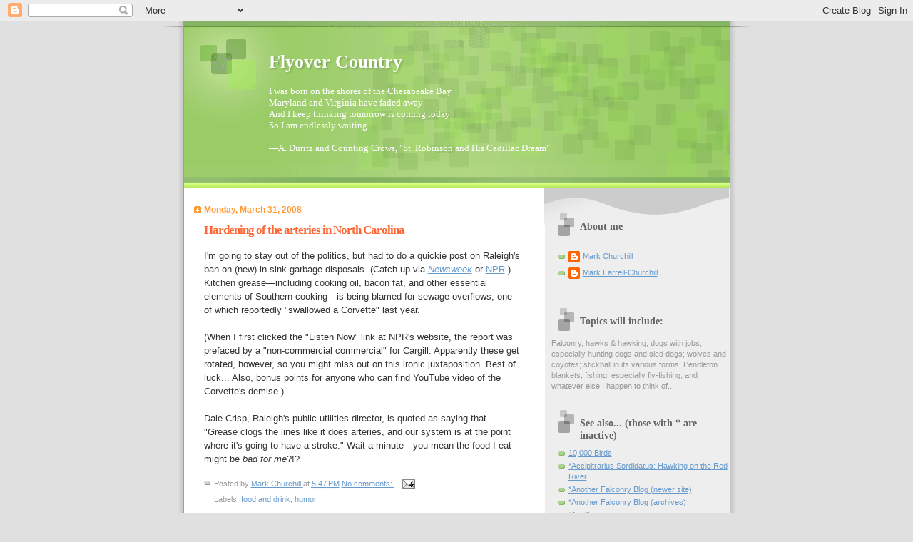

--- FILE ---
content_type: text/html; charset=UTF-8
request_url: https://markgchurchill.blogspot.com/2008/03/
body_size: 22478
content:
<!DOCTYPE html>
<html dir='ltr'>
<head>
<link href='https://www.blogger.com/static/v1/widgets/2944754296-widget_css_bundle.css' rel='stylesheet' type='text/css'/>
<meta content='text/html; charset=UTF-8' http-equiv='Content-Type'/>
<meta content='blogger' name='generator'/>
<link href='https://markgchurchill.blogspot.com/favicon.ico' rel='icon' type='image/x-icon'/>
<link href='http://markgchurchill.blogspot.com/2008/03/' rel='canonical'/>
<link rel="alternate" type="application/atom+xml" title="Flyover Country - Atom" href="https://markgchurchill.blogspot.com/feeds/posts/default" />
<link rel="alternate" type="application/rss+xml" title="Flyover Country - RSS" href="https://markgchurchill.blogspot.com/feeds/posts/default?alt=rss" />
<link rel="service.post" type="application/atom+xml" title="Flyover Country - Atom" href="https://www.blogger.com/feeds/3395862097551549367/posts/default" />
<!--Can't find substitution for tag [blog.ieCssRetrofitLinks]-->
<meta content='http://markgchurchill.blogspot.com/2008/03/' property='og:url'/>
<meta content='Flyover Country' property='og:title'/>
<meta content='I was born on the shores of the Chesapeake Bay&lt;br&gt;
Maryland and Virginia have faded away&lt;br&gt;
And I keep thinking tomorrow is coming today&lt;br&gt;
So I am endlessly waiting...&lt;br&gt;&lt;br&gt;

—A. Duritz and Counting Crows, &quot;St. Robinson and His Cadillac Dream&quot;' property='og:description'/>
<title>Flyover Country: March 2008</title>
<style id='page-skin-1' type='text/css'><!--
/*
Blogger Template Style
Name:     TicTac
Date:     1 March 2004
Updated by: Blogger Team
*/
/* ---( page defaults )--- */
body {
margin: 0;
padding: 0;
font-size: small;
text-align: center;
color: #333333;
background: #e0e0e0;
}
blockquote {
margin-top: 0;
margin-right: 0;
margin-bottom: 0;
margin-left: 30px;
padding-top: 10px;
padding-right: 0;
padding-bottom: 0;
padding-left: 20px;
font-size: 88%;
line-height: 1.5em;
color: #666;
background: url(https://resources.blogblog.com/blogblog/data/tictac/quotes.gif) no-repeat top left;
}
blockquote p {
margin-top: 0;
}
abbr, acronym {
cursor: help;
font-style: normal;
border-bottom: 1px dotted;
}
code {
color: #f63;
}
hr {
display: none;
}
img {
border: none;
}
/* unordered list style */
ul {
list-style: none;
margin-left: 10px;
padding: 0;
}
li {
list-style: none;
padding-left: 14px;
margin-bottom: 3px;
background: url(https://resources.blogblog.com/blogblog/data/tictac/tictac_orange.gif) no-repeat left 6px;
}
/* links */
a:link {
color: #6699cc;
}
a:visited {
color: #666699;
}
a:hover {
color: #693;
}
a:active {
color: #cc3333;
text-decoration: none;
}
/* ---( layout structure )---*/
#outer-wrapper {
width: 847px;
margin: 0px auto 0;
text-align: left;
font: normal normal 100% Verdana, sans-serif;
background: url(https://resources.blogblog.com/blogblog/data/tictac/tile_left.gif) repeat-y;
}
#content-wrapper {
margin-left: 42px; /* to avoid the border image */
width: 763px;
}
#main {
float: left;
width: 460px;
margin-top: 20px;
margin-right: 0;
margin-bottom: 0;
margin-left: 0;
padding-top: 0;
padding-right: 0;
padding-bottom: 0;
padding-left: 1em;
line-height: 1.5em;
word-wrap: break-word; /* fix for long text breaking sidebar float in IE */
overflow: hidden;     /* fix for long non-text content breaking IE sidebar float */
}
#sidebar {
float: right;
width: 259px;
padding-top: 20px;
padding-right: 0px;
padding-bottom: 0;
padding-left: 0;
font-size: 85%;
line-height: 1.4em;
color: #999999;
background: url(https://resources.blogblog.com/blogblog/data/tictac/sidebar_bg.gif) no-repeat left top;
word-wrap: break-word; /* fix for long text breaking sidebar float in IE */
overflow: hidden;     /* fix for long non-text content breaking IE sidebar float */
}
/* ---( header and site name )--- */
#header-wrapper {
margin: 0;
padding: 0;
font: normal normal 100% 'Lucida Grande','Trebuchet MS';
background: #e0e0e0 url(https://resources.blogblog.com/blogblog/data/tictac/top_div_left.gif) no-repeat left top;
}
#header {
margin: 0;
padding-top: 25px;
padding-right: 60px;
padding-bottom: 35px;
padding-left: 160px;
color: #FFFFFF;
background: url(https://resources.blogblog.com/blogblog/data/tictac/top_h1.gif) no-repeat bottom left;
}
#header h1 {
font-size: 200%;
text-shadow: #81A75B 2px 2px 2px;
}
#header h1 a {
text-decoration: none;
color: #FFFFFF;
}
#header h1 a:hover {
color: #eee;
}
/* ---( main column )--- */
h2.date-header {
margin-top: 0;
padding-left: 14px;
font-size: 90%;
color: #ff9933;
background: url(https://resources.blogblog.com/blogblog/data/tictac/date_icon.gif) no-repeat left 50%;
}
.post h3 {
margin-top: 0;
font: normal bold 130% 'Lucida Grande','Trebuchet MS';
letter-spacing: -1px;
color: #ff6633;
}
.post {
margin-top: 0;
margin-right: 0;
margin-bottom: 1.5em;
margin-left: 0;
padding-top: 0;
padding-right: 0;
padding-bottom: 1.5em;
padding-left: 14px;
border-bottom: 1px solid #ddd;
}
.post h3 a,
.post h3 a:visited {
color: #ff6633;
text-decoration: none;
}
.post-footer {
margin: 0;
padding-top: 0;
padding-right: 0;
padding-bottom: 0;
padding-left: 14px;
font-size: 88%;
color: #999999;
background: url(https://resources.blogblog.com/blogblog/data/tictac/tictac_grey.gif) no-repeat left 8px;
}
.post img, table.tr-caption-container {
padding: 6px;
border-top: 1px solid #ddd;
border-left: 1px solid #ddd;
border-bottom: 1px solid #c0c0c0;
border-right: 1px solid #c0c0c0;
}
.tr-caption-container img {
border: none;
padding: 0;
}
.feed-links {
clear: both;
line-height: 2.5em;
}
#blog-pager-newer-link {
float: left;
}
#blog-pager-older-link {
float: right;
}
#blog-pager {
text-align: center;
}
/* comment styles */
#comments {
padding: 10px 10px 0px 10px;
font-size: 85%;
line-height: 1.5em;
color: #666;
background: #eee url(https://resources.blogblog.com/blogblog/data/tictac/comments_curve.gif) no-repeat top left;
}
#comments h4 {
margin-top: 20px;
margin-right: 0;
margin-bottom: 15px;
margin-left: 0;
padding-top: 8px;
padding-right: 0;
padding-bottom: 0;
padding-left: 40px;
font-family: "Lucida Grande", "Trebuchet MS";
font-size: 130%;
color: #666;
background: url(https://resources.blogblog.com/blogblog/data/tictac/bubbles.gif) no-repeat 10px 0;
height: 29px !important; /* for most browsers */
height /**/:37px; /* for IE5/Win */
}
#comments ul {
margin-left: 0;
}
#comments li {
background: none;
padding-left: 0;
}
.comment-body {
padding-top: 0;
padding-right: 10px;
padding-bottom: 0;
padding-left: 25px;
background: url(https://resources.blogblog.com/blogblog/data/tictac/tictac_orange.gif) no-repeat 10px 5px;
}
.comment-body p {
margin-bottom: 0;
}
.comment-author {
margin-top: 4px;
margin-right: 0;
margin-bottom: 0;
margin-left: 0;
padding-top: 0;
padding-right: 10px;
padding-bottom: 0;
padding-left: 60px;
color: #999;
background: url(https://resources.blogblog.com/blogblog/data/tictac/comment_arrow.gif) no-repeat 44px 2px;
}
.comment-footer {
border-bottom: 1px solid #ddd;
padding-bottom: 1em;
}
.deleted-comment {
font-style:italic;
color:gray;
}
/* ---( sidebar )--- */
.sidebar h2 {
margin-top: 0;
margin-right: 0;
margin-bottom: 0;
margin-left: 0;
padding-top: 25px;
padding-right: 0;
padding-bottom: 0;
padding-left: 40px;
font: normal bold 130% 'Lucida Grande','Trebuchet MS';
color: #666666;
height: 32px;
background: url(https://resources.blogblog.com/blogblog/data/tictac/sidebar_icon.gif) no-repeat 10px 15px;
height: 32px !important; /* for most browsers */
height /**/:57px; /* for IE5/Win */
}
.sidebar .widget {
margin: 0;
padding-top: 0;
padding-right: 0;
padding-bottom: 10px;
padding-left: 10px;
border-bottom: 1px solid #ddd;
}
.sidebar li {
background: url(https://resources.blogblog.com/blogblog/data/tictac/tictac_green.gif) no-repeat left 5px;
}
.profile-textblock {
clear: both;
margin-left: 0;
}
.profile-img {
float: left;
margin-top: 0;
margin-right: 5px;
margin-bottom: 5px;
margin-left: 0;
border: 1px solid #ddd;
padding: 4px;
}
/* ---( footer )--- */
.clear { /* to fix IE6 padding-top issue */
clear: both;
}
#footer-wrapper {
margin: 0;
padding-top: 0;
padding-right: 0;
padding-bottom: 9px;
padding-left: 0;
font-size: 85%;
color: #ddd;
background: url(https://resources.blogblog.com/blogblog/data/tictac/bottom_sill.gif) no-repeat bottom left;
}
#footer {
margin: 0;
padding-top: 20px;
padding-right: 320px;
padding-bottom: 20px;
padding-left: 95px;
background: url(https://resources.blogblog.com/blogblog/data/tictac/bottom_sash_left.gif) no-repeat top left;
}
/** Page structure tweaks for layout editor wireframe */
body#layout #outer-wrapper,
body#layout #main,
body#layout #sidebar {
padding-top: 0;
margin-top: 0;
}
body#layout #outer-wrapper,
body#layout #content-wrapper {
width: 740px;
}
body#layout #sidebar {
margin-right: 0;
margin-bottom: 1em;
}
body#layout #header,
body#layout #footer,
body#layout #main {
padding: 0;
}
body#layout #content-wrapper {
margin: 0px;
}

--></style>
<link href='https://www.blogger.com/dyn-css/authorization.css?targetBlogID=3395862097551549367&amp;zx=12760e5e-f220-47ef-82bc-15d115ffc33b' media='none' onload='if(media!=&#39;all&#39;)media=&#39;all&#39;' rel='stylesheet'/><noscript><link href='https://www.blogger.com/dyn-css/authorization.css?targetBlogID=3395862097551549367&amp;zx=12760e5e-f220-47ef-82bc-15d115ffc33b' rel='stylesheet'/></noscript>
<meta name='google-adsense-platform-account' content='ca-host-pub-1556223355139109'/>
<meta name='google-adsense-platform-domain' content='blogspot.com'/>

</head>
<body>
<div class='navbar section' id='navbar'><div class='widget Navbar' data-version='1' id='Navbar1'><script type="text/javascript">
    function setAttributeOnload(object, attribute, val) {
      if(window.addEventListener) {
        window.addEventListener('load',
          function(){ object[attribute] = val; }, false);
      } else {
        window.attachEvent('onload', function(){ object[attribute] = val; });
      }
    }
  </script>
<div id="navbar-iframe-container"></div>
<script type="text/javascript" src="https://apis.google.com/js/platform.js"></script>
<script type="text/javascript">
      gapi.load("gapi.iframes:gapi.iframes.style.bubble", function() {
        if (gapi.iframes && gapi.iframes.getContext) {
          gapi.iframes.getContext().openChild({
              url: 'https://www.blogger.com/navbar/3395862097551549367?origin\x3dhttps://markgchurchill.blogspot.com',
              where: document.getElementById("navbar-iframe-container"),
              id: "navbar-iframe"
          });
        }
      });
    </script><script type="text/javascript">
(function() {
var script = document.createElement('script');
script.type = 'text/javascript';
script.src = '//pagead2.googlesyndication.com/pagead/js/google_top_exp.js';
var head = document.getElementsByTagName('head')[0];
if (head) {
head.appendChild(script);
}})();
</script>
</div></div>
<div id='outer-wrapper'><div id='wrap2'>
<!-- skip links for text browsers -->
<span id='skiplinks' style='display:none;'>
<a href='#main'>skip to main </a> |
      <a href='#sidebar'>skip to sidebar</a>
</span>
<div id='header-wrapper'>
<div class='header section' id='header'><div class='widget Header' data-version='1' id='Header1'>
<div id='header-inner'>
<div class='titlewrapper'>
<h1 class='title'>
<a href='https://markgchurchill.blogspot.com/'>
Flyover Country
</a>
</h1>
</div>
<div class='descriptionwrapper'>
<p class='description'><span>I was born on the shores of the Chesapeake Bay<br>
Maryland and Virginia have faded away<br>
And I keep thinking tomorrow is coming today<br>
So I am endlessly waiting...<br><br>

&#8212;A. Duritz and Counting Crows, "St. Robinson and His Cadillac Dream"</span></p>
</div>
</div>
</div></div>
</div>
<div id='content-wrapper'>
<div id='crosscol-wrapper' style='text-align:center'>
<div class='crosscol no-items section' id='crosscol'></div>
</div>
<div id='main-wrapper'>
<div class='main section' id='main'><div class='widget Blog' data-version='1' id='Blog1'>
<div class='blog-posts hfeed'>

          <div class="date-outer">
        
<h2 class='date-header'><span>Monday, March 31, 2008</span></h2>

          <div class="date-posts">
        
<div class='post-outer'>
<div class='post hentry uncustomized-post-template' itemprop='blogPost' itemscope='itemscope' itemtype='http://schema.org/BlogPosting'>
<meta content='3395862097551549367' itemprop='blogId'/>
<meta content='1924182933591177681' itemprop='postId'/>
<a name='1924182933591177681'></a>
<h3 class='post-title entry-title' itemprop='name'>
<a href='https://markgchurchill.blogspot.com/2008/03/hardening-of-arteries-in-north-carolina.html'>Hardening of the arteries in North Carolina</a>
</h3>
<div class='post-header'>
<div class='post-header-line-1'></div>
</div>
<div class='post-body entry-content' id='post-body-1924182933591177681' itemprop='description articleBody'>
I'm going to stay out of the politics, but had to do a quickie post on Raleigh's ban on (new) in-sink garbage disposals. (Catch up via <em><a href="http://www.newsweek.com/id/128562">Newsweek</a></em> or <a href="http://www.npr.org/templates/story/story.php?storyId=88382453">NPR</a>.) Kitchen grease&#8212;including cooking oil, bacon fat, and other essential elements of Southern cooking&#8212;is being blamed for sewage overflows, one of which reportedly "swallowed a Corvette" last year.<br /><br />(When I first clicked the "Listen Now" link at NPR's website, the report was prefaced by a "non-commercial commercial" for Cargill. Apparently these get rotated, however, so you might miss out on this ironic juxtaposition. Best of luck... Also, bonus points for anyone who can find YouTube video of the Corvette's demise.)<br /><br />Dale Crisp, Raleigh's public utilities director, is quoted as saying that "Grease clogs the lines like it does arteries, and our system is at the point where it's going to have a stroke." Wait a minute&#8212;you mean the food I eat might be <em>bad for me</em>?!?<p></p>
<div style='clear: both;'></div>
</div>
<div class='post-footer'>
<div class='post-footer-line post-footer-line-1'>
<span class='post-author vcard'>
Posted by
<span class='fn' itemprop='author' itemscope='itemscope' itemtype='http://schema.org/Person'>
<meta content='https://www.blogger.com/profile/12953322913824828711' itemprop='url'/>
<a class='g-profile' href='https://www.blogger.com/profile/12953322913824828711' rel='author' title='author profile'>
<span itemprop='name'>Mark Churchill</span>
</a>
</span>
</span>
<span class='post-timestamp'>
at
<meta content='http://markgchurchill.blogspot.com/2008/03/hardening-of-arteries-in-north-carolina.html' itemprop='url'/>
<a class='timestamp-link' href='https://markgchurchill.blogspot.com/2008/03/hardening-of-arteries-in-north-carolina.html' rel='bookmark' title='permanent link'><abbr class='published' itemprop='datePublished' title='2008-03-31T17:47:00-05:00'>5:47&#8239;PM</abbr></a>
</span>
<span class='post-comment-link'>
<a class='comment-link' href='https://www.blogger.com/comment/fullpage/post/3395862097551549367/1924182933591177681' onclick=''>
No comments:
  </a>
</span>
<span class='post-icons'>
<span class='item-action'>
<a href='https://www.blogger.com/email-post/3395862097551549367/1924182933591177681' title='Email Post'>
<img alt='' class='icon-action' height='13' src='https://resources.blogblog.com/img/icon18_email.gif' width='18'/>
</a>
</span>
<span class='item-control blog-admin pid-890817729'>
<a href='https://www.blogger.com/post-edit.g?blogID=3395862097551549367&postID=1924182933591177681&from=pencil' title='Edit Post'>
<img alt='' class='icon-action' height='18' src='https://resources.blogblog.com/img/icon18_edit_allbkg.gif' width='18'/>
</a>
</span>
</span>
<div class='post-share-buttons goog-inline-block'>
</div>
</div>
<div class='post-footer-line post-footer-line-2'>
<span class='post-labels'>
Labels:
<a href='https://markgchurchill.blogspot.com/search/label/food%20and%20drink' rel='tag'>food and drink</a>,
<a href='https://markgchurchill.blogspot.com/search/label/humor' rel='tag'>humor</a>
</span>
</div>
<div class='post-footer-line post-footer-line-3'>
<span class='post-location'>
</span>
</div>
</div>
</div>
</div>

          </div></div>
        

          <div class="date-outer">
        
<h2 class='date-header'><span>Monday, March 24, 2008</span></h2>

          <div class="date-posts">
        
<div class='post-outer'>
<div class='post hentry uncustomized-post-template' itemprop='blogPost' itemscope='itemscope' itemtype='http://schema.org/BlogPosting'>
<meta content='https://blogger.googleusercontent.com/img/b/R29vZ2xl/AVvXsEjIq95G-OTaWKLd1T5hVci4j3-wxj0DND7tyaBvVK4LgXhfz5_PjQxszIzcpKdiWJAppmpsI3fQi6MjBF7-2hxOpyDOAVGDtMLX1yiwPpmcM1D18HnRrbnYZUfy_UCa_WUDPTWb2PC02H0/s400/Pendleton+toli+blanket+002.jpg' itemprop='image_url'/>
<meta content='3395862097551549367' itemprop='blogId'/>
<meta content='893652453455185205' itemprop='postId'/>
<a name='893652453455185205'></a>
<h3 class='post-title entry-title' itemprop='name'>
<a href='https://markgchurchill.blogspot.com/2008/03/well-its-more-or-less-official-now-and.html'>Let the games begin</a>
</h3>
<div class='post-header'>
<div class='post-header-line-1'></div>
</div>
<div class='post-body entry-content' id='post-body-893652453455185205' itemprop='description articleBody'>
Well, it's more or less official now, and so I suppose it may as well be blog fodder: After coaching youth lacrosse for several seasons, yours truly has been named the assistant coach of <a href="http://lincolnnebrlacrosse.googlepages.com/home">Lincoln's new high school club lacrosse team</a>.<br /><br />This is a slightly odd position to be in. I'm basically a neighborhood pick-up player&#8212;at best. I grew up in Maryland, where virtually everyone has a stick and knows how to use it, and attended university with a proud Division I (and now Division III) history, but the closest I've been to "organized ball" is the year or so I spent scrimmaging with the <a href="http://www.uga.edu/~toli/">Flying Rats</a> at the University of Georgia&#8212;and we played not regulation lacrosse as most of the collegiate world knows it, but <em>toli</em>, the Choctaw double-stick version of America's oldest game.<br /><br />[Pictured: "Little Brother of War", a <a href="http://www.pendleton-usa.com/jump.jsp?itemType=CATEGORY&amp;itemID=41&amp;path=1%2C2%2C6%2C41">Pendleton</a> toli blanket designed by Choctaw artist Nancy Southerland-Holmes.]<br /><br /><img alt="" border="0" id="BLOGGER_PHOTO_ID_5181495707509276338" src="https://blogger.googleusercontent.com/img/b/R29vZ2xl/AVvXsEjIq95G-OTaWKLd1T5hVci4j3-wxj0DND7tyaBvVK4LgXhfz5_PjQxszIzcpKdiWJAppmpsI3fQi6MjBF7-2hxOpyDOAVGDtMLX1yiwPpmcM1D18HnRrbnYZUfy_UCa_WUDPTWb2PC02H0/s400/Pendleton+toli+blanket+002.jpg" style="TEXT-ALIGN: center; MARGIN: 0px auto 10px; DISPLAY: block; CURSOR: hand" /><br />The Flying Rats were started by a grad student in anthropology who grew up on the Choctaw rez near Philadelphia, Mississippi, where his mom taught school. He brought some <em>kapucha</em> (ball sticks) with him to UGA, enlisted a few more anthro students, and voilà&#8212;the first collegiate toli team was born. I came along quite a bit later, but while we did have some gifted athletes, the average Flying Rat was still more of a cultural enthusiast than a typical jock. To this day, I know more about Native lacrosse in its various permutations than I do about the high school or collegiate rulebook, let alone running drills, or set plays, or the relative merits of a standard 2-3-1 offense vs. an "invert" against a zone defense.<br /><br />Needless to say, things will be interesting. We hold our first practice on April 1st, another on April 3rd, and then throw the kids to the wolves&#8212;I mean, begin competition with teams in the metro Omaha area&#8212;on the 5th. Wish us luck... <p></p>
<div style='clear: both;'></div>
</div>
<div class='post-footer'>
<div class='post-footer-line post-footer-line-1'>
<span class='post-author vcard'>
Posted by
<span class='fn' itemprop='author' itemscope='itemscope' itemtype='http://schema.org/Person'>
<meta content='https://www.blogger.com/profile/12953322913824828711' itemprop='url'/>
<a class='g-profile' href='https://www.blogger.com/profile/12953322913824828711' rel='author' title='author profile'>
<span itemprop='name'>Mark Churchill</span>
</a>
</span>
</span>
<span class='post-timestamp'>
at
<meta content='http://markgchurchill.blogspot.com/2008/03/well-its-more-or-less-official-now-and.html' itemprop='url'/>
<a class='timestamp-link' href='https://markgchurchill.blogspot.com/2008/03/well-its-more-or-less-official-now-and.html' rel='bookmark' title='permanent link'><abbr class='published' itemprop='datePublished' title='2008-03-24T20:02:00-05:00'>8:02&#8239;PM</abbr></a>
</span>
<span class='post-comment-link'>
<a class='comment-link' href='https://www.blogger.com/comment/fullpage/post/3395862097551549367/893652453455185205' onclick=''>
1 comment:
  </a>
</span>
<span class='post-icons'>
<span class='item-action'>
<a href='https://www.blogger.com/email-post/3395862097551549367/893652453455185205' title='Email Post'>
<img alt='' class='icon-action' height='13' src='https://resources.blogblog.com/img/icon18_email.gif' width='18'/>
</a>
</span>
<span class='item-control blog-admin pid-890817729'>
<a href='https://www.blogger.com/post-edit.g?blogID=3395862097551549367&postID=893652453455185205&from=pencil' title='Edit Post'>
<img alt='' class='icon-action' height='18' src='https://resources.blogblog.com/img/icon18_edit_allbkg.gif' width='18'/>
</a>
</span>
</span>
<div class='post-share-buttons goog-inline-block'>
</div>
</div>
<div class='post-footer-line post-footer-line-2'>
<span class='post-labels'>
Labels:
<a href='https://markgchurchill.blogspot.com/search/label/Athens%20GA' rel='tag'>Athens GA</a>,
<a href='https://markgchurchill.blogspot.com/search/label/blankets' rel='tag'>blankets</a>,
<a href='https://markgchurchill.blogspot.com/search/label/stickball' rel='tag'>stickball</a>
</span>
</div>
<div class='post-footer-line post-footer-line-3'>
<span class='post-location'>
</span>
</div>
</div>
</div>
</div>

          </div></div>
        

          <div class="date-outer">
        
<h2 class='date-header'><span>Sunday, March 16, 2008</span></h2>

          <div class="date-posts">
        
<div class='post-outer'>
<div class='post hentry uncustomized-post-template' itemprop='blogPost' itemscope='itemscope' itemtype='http://schema.org/BlogPosting'>
<meta content='https://blogger.googleusercontent.com/img/b/R29vZ2xl/AVvXsEg33HAqLtdJNXdcnXYY_565EMoj36fDNcE7cbcgmsc2ou6HQAg9BS-XwNc1IZ2I6YZ3nb6Kctfjjf8T4FynUgmKmmHHfkoMpNl3NTIsT9vHYYlnctfKimE0DS0LXENJ1g-8kJgF82G4jdU/s400/houlie.jpg' itemprop='image_url'/>
<meta content='3395862097551549367' itemprop='blogId'/>
<meta content='9205989238158474880' itemprop='postId'/>
<a name='9205989238158474880'></a>
<h3 class='post-title entry-title' itemprop='name'>
<a href='https://markgchurchill.blogspot.com/2008/03/two-great-rabbit-dogs.html'>Two great rabbit dogs</a>
</h3>
<div class='post-header'>
<div class='post-header-line-1'></div>
</div>
<div class='post-body entry-content' id='post-body-9205989238158474880' itemprop='description articleBody'>
<div>Not the dachshunds this time, but my best friends' dogs.<br /><br />Karl Linderholm's beagle, Houlie. Pretty and sweet in one package&#8212;the canine Girl Next Door.<br><br /><img alt="" border="0" id="BLOGGER_PHOTO_ID_5178808513426163746" src="https://blogger.googleusercontent.com/img/b/R29vZ2xl/AVvXsEg33HAqLtdJNXdcnXYY_565EMoj36fDNcE7cbcgmsc2ou6HQAg9BS-XwNc1IZ2I6YZ3nb6Kctfjjf8T4FynUgmKmmHHfkoMpNl3NTIsT9vHYYlnctfKimE0DS0LXENJ1g-8kJgF82G4jdU/s400/houlie.jpg" style="DISPLAY: block; MARGIN: 0px auto 10px; CURSOR: hand; TEXT-ALIGN: center" /><br><img alt="" border="0" id="BLOGGER_PHOTO_ID_5178808522016098354" src="https://blogger.googleusercontent.com/img/b/R29vZ2xl/AVvXsEi3FhsazyCM8vsEOn-1cPRghc-iXr8QMk2Di1udh6GvcXTPJ7QGcNPqQiyE2JsDUwHkEl1QXWvSMhh5n7KH5nojP8YA_14AQDG8ibWn-MO5PGDgGeZmt9GC3FY9EgloOCMYmfy_Tkfd5rA/s400/houlie+in+snow.jpg" style="DISPLAY: block; MARGIN: 0px auto 10px; CURSOR: hand; TEXT-ALIGN: center" /><br />Mike Cox's Jack Russell terrier, Gypsy. She is&#8212;and I say this with affection&#8212;a tough little bitch, hard as nails and twice as sharp. Barbed wire? That can be run through; stitches later. Skunk? Let's rumble!<br><br><img alt="" border="0" id="BLOGGER_PHOTO_ID_5178808530606032962" src="https://blogger.googleusercontent.com/img/b/R29vZ2xl/AVvXsEgurUqxJQ_h1KLgIymAcUaogYUConbKZCzW9N-AOgC6lTHG4C7AmBBCGoCMfI1uBa_6l35JemdYEFuC3cbtPuyWM4Q0AywqE1t89lrBlYO2z5OAoc-mckveZsP8EB-65LyCOMgIWEXsWds/s400/gypsy.jpg" style="DISPLAY: block; MARGIN: 0px auto 10px; CURSOR: hand; TEXT-ALIGN: center" /><br><img alt="" border="0" id="BLOGGER_PHOTO_ID_5178808539195967570" src="https://blogger.googleusercontent.com/img/b/R29vZ2xl/AVvXsEjj9BeT-CwKOLMHreSPYTmbLl0F9NnWQjO97GlOuxquhsJRP3789yIoAWeBOh1OI3S0I5Zy_ejK907LIjOQZ4nHbqPfOrx1Ek-Kyz2lMN8nTcwWN5_w2ByiJV6iaK5SyB-kV3I4Q3pSvx8/s400/gypsy+cut.jpg" style="DISPLAY: block; MARGIN: 0px auto 10px; CURSOR: hand; TEXT-ALIGN: center" /><br />These photographs, courtesy of Mitchell Renteria, were among those taken for our <em><a href="http://www.intfalconer.net/">International Falconer</a></em> article, but didn't appear in the magazine. (I really thought Seth [Anthony, <em>IF</em>'s editor] would use the shot of Gypsy's "battle damage", as it tied in nicely with the text.) I'm happy to give them a space here.</div><p>
<div style='clear: both;'></div>
</div>
<div class='post-footer'>
<div class='post-footer-line post-footer-line-1'>
<span class='post-author vcard'>
Posted by
<span class='fn' itemprop='author' itemscope='itemscope' itemtype='http://schema.org/Person'>
<meta content='https://www.blogger.com/profile/12953322913824828711' itemprop='url'/>
<a class='g-profile' href='https://www.blogger.com/profile/12953322913824828711' rel='author' title='author profile'>
<span itemprop='name'>Mark Churchill</span>
</a>
</span>
</span>
<span class='post-timestamp'>
at
<meta content='http://markgchurchill.blogspot.com/2008/03/two-great-rabbit-dogs.html' itemprop='url'/>
<a class='timestamp-link' href='https://markgchurchill.blogspot.com/2008/03/two-great-rabbit-dogs.html' rel='bookmark' title='permanent link'><abbr class='published' itemprop='datePublished' title='2008-03-16T15:45:00-05:00'>3:45&#8239;PM</abbr></a>
</span>
<span class='post-comment-link'>
<a class='comment-link' href='https://www.blogger.com/comment/fullpage/post/3395862097551549367/9205989238158474880' onclick=''>
1 comment:
  </a>
</span>
<span class='post-icons'>
<span class='item-action'>
<a href='https://www.blogger.com/email-post/3395862097551549367/9205989238158474880' title='Email Post'>
<img alt='' class='icon-action' height='13' src='https://resources.blogblog.com/img/icon18_email.gif' width='18'/>
</a>
</span>
<span class='item-control blog-admin pid-890817729'>
<a href='https://www.blogger.com/post-edit.g?blogID=3395862097551549367&postID=9205989238158474880&from=pencil' title='Edit Post'>
<img alt='' class='icon-action' height='18' src='https://resources.blogblog.com/img/icon18_edit_allbkg.gif' width='18'/>
</a>
</span>
</span>
<div class='post-share-buttons goog-inline-block'>
</div>
</div>
<div class='post-footer-line post-footer-line-2'>
<span class='post-labels'>
Labels:
<a href='https://markgchurchill.blogspot.com/search/label/dogs' rel='tag'>dogs</a>,
<a href='https://markgchurchill.blogspot.com/search/label/hawks%20and%20hawking' rel='tag'>hawks and hawking</a>
</span>
</div>
<div class='post-footer-line post-footer-line-3'>
<span class='post-location'>
</span>
</div>
</div>
</div>
</div>

          </div></div>
        

          <div class="date-outer">
        
<h2 class='date-header'><span>Wednesday, March 12, 2008</span></h2>

          <div class="date-posts">
        
<div class='post-outer'>
<div class='post hentry uncustomized-post-template' itemprop='blogPost' itemscope='itemscope' itemtype='http://schema.org/BlogPosting'>
<meta content='https://blogger.googleusercontent.com/img/b/R29vZ2xl/AVvXsEgbPPWEM5ak9zGjaFo02lGYXnAJYhMdGvIi97eZwnVomel9BZp2RS1I1dKLdofQb-UBkNe5MzFH3QaxFl0yDgfj8XMUqvR-1MbMrb4G5w_P539xU2zgXm75qVQoadKGYkcT16W06QqDIPA/s400/AJ+grouse+flushing.JPG' itemprop='image_url'/>
<meta content='3395862097551549367' itemprop='blogId'/>
<meta content='1663847079941077300' itemprop='postId'/>
<a name='1663847079941077300'></a>
<h3 class='post-title entry-title' itemprop='name'>
<a href='https://markgchurchill.blogspot.com/2008/03/straggling-to-conclusion.html'>Straggling to a conclusion</a>
</h3>
<div class='post-header'>
<div class='post-header-line-1'></div>
</div>
<div class='post-body entry-content' id='post-body-1663847079941077300' itemprop='description articleBody'>
Officially, we've got until the 31st, but the hawking season seems to be winding down here in Nebraska. Warmer weather and increasingly scarce rabbits have taken their toll on Stekoa's concentration; lately we seem to be going out more for exercise than with serious expectations of bringing home dinner. That's my perception, not Stekoa's&#8212;he's had some good flights on pheasants, though he hasn't held on to any this year, and when he's not chasing pheasants he's content to fill up on small rodents.<br /><br />My good friend Karl Linderholm has already cut the bells off his female Harris' hawk, Clarice. She caught a pregnant rabbit a couple of days ago, which traditionally marks the end of Karl's season: We don't like catching pregnant rabbits any more than a farmer enjoys eating his seed corn. The third member of the Lincoln hawking trio, Mike Cox, will probably put Clarice's brother Hannibal up to moult soon as well.<br /><br />Meanwhile, out in the Sandhills, Anita Johnson's tiercel gyr x peregrine hybrid, Riddick, finally caught his first sharp-tailed grouse. AJ has struggled with this bird: Although he started chasing sharps and prairie chickens early on, they are very difficult to bring to bag. Falconers usually take this in stride&#8212;the first season with an eyas longwing is essentially an extended training session, the foundation for future hunts&#8212;but some hawks can become frustrated by repeated failure. Riddick also had trouble keeping weight on, which affected his strength and climbing ability; AJ joked that he was afraid of heights&#8212;not something you'd want in a grouse hawk. But a few days ago, everything went right. A small flock of lekking sharptails flushed cleanly with Riddick waiting on high above, and he took one in good style.<br /><br />[Photos courtesy of Eric &amp; Anita Johnson:<br /><ul><li>The flush</li><li>Well-fed hawk and grinning falconer]<br /></li></ul><img alt="" border="0" id="BLOGGER_PHOTO_ID_5176939489687832578" src="https://blogger.googleusercontent.com/img/b/R29vZ2xl/AVvXsEgbPPWEM5ak9zGjaFo02lGYXnAJYhMdGvIi97eZwnVomel9BZp2RS1I1dKLdofQb-UBkNe5MzFH3QaxFl0yDgfj8XMUqvR-1MbMrb4G5w_P539xU2zgXm75qVQoadKGYkcT16W06QqDIPA/s400/AJ+grouse+flushing.JPG" style="DISPLAY: block; MARGIN: 0px auto 10px; CURSOR: hand; TEXT-ALIGN: center" /><img alt="" border="0" id="BLOGGER_PHOTO_ID_5176939506867701778" src="https://blogger.googleusercontent.com/img/b/R29vZ2xl/AVvXsEi4drDnrKVIb49aJGzix1MzfZfRzqFPt_prt0M38pd3sUsFsxcZXgcuKkPw_Kn5E-qlzBTfBZcYqQXRW5iuHRgucgisJW29NjTpdkXPBf35EnY0XxETvIlqDbFEntePMkUB5T1FnsOMBgA/s400/AJ+%26+Riddick+on+grouse.JPG" style="DISPLAY: block; MARGIN: 0px auto 10px; CURSOR: hand; TEXT-ALIGN: center" /><br />Anita did the exact right thing: fed him a huge crop of grouse ("He can't see his feet anymore") and called it a season. This can be a difficult thing to do. After tasting success, we naturally want more. This is intermittent reinforcement, and it's a powerful motivator&#8212;we use it to train our birds, so you'd think we'd be aware of its power, but all too often we make bad decisions in pursuit of another random reward. Kudos to AJ for her wise decision to end on a high note. Riddick's confidence should be boosted, and he can relax in the mews for several months with the thought: "I just killed a grouse!"<br /><br />I'm still looking for closure as the season straggles to a conclusion. Stekoa, the dachsies, and I will make at least a few more trips to the field. If I'm very fortunate, here's how things will go: Maxine and Anya will flush a rabbit, Stekoa will catch it. It will be a male; no harm done to next year's bunnies. I will feed Stekoa a huge crop of rabbit, feed the dogs some as well, and call it a season. Later, I will smoke a pipe and say a prayer of thanksgiving for all the rabbits we caught this year. For all the mice and voles we caught this year. For all the pheasants we chased this year, even if we didn't catch any. For all the grouse I've seen chased, all the quail that flushed close enough to make me miss my sharpie, all the ducks and geese that make me dream of gyrs and peregrines in a season yet to come. For all my relations: <i>mitakuye oyasin</i>.<p>
<div style='clear: both;'></div>
</div>
<div class='post-footer'>
<div class='post-footer-line post-footer-line-1'>
<span class='post-author vcard'>
Posted by
<span class='fn' itemprop='author' itemscope='itemscope' itemtype='http://schema.org/Person'>
<meta content='https://www.blogger.com/profile/12953322913824828711' itemprop='url'/>
<a class='g-profile' href='https://www.blogger.com/profile/12953322913824828711' rel='author' title='author profile'>
<span itemprop='name'>Mark Churchill</span>
</a>
</span>
</span>
<span class='post-timestamp'>
at
<meta content='http://markgchurchill.blogspot.com/2008/03/straggling-to-conclusion.html' itemprop='url'/>
<a class='timestamp-link' href='https://markgchurchill.blogspot.com/2008/03/straggling-to-conclusion.html' rel='bookmark' title='permanent link'><abbr class='published' itemprop='datePublished' title='2008-03-12T12:23:00-05:00'>12:23&#8239;PM</abbr></a>
</span>
<span class='post-comment-link'>
<a class='comment-link' href='https://www.blogger.com/comment/fullpage/post/3395862097551549367/1663847079941077300' onclick=''>
7 comments:
  </a>
</span>
<span class='post-icons'>
<span class='item-action'>
<a href='https://www.blogger.com/email-post/3395862097551549367/1663847079941077300' title='Email Post'>
<img alt='' class='icon-action' height='13' src='https://resources.blogblog.com/img/icon18_email.gif' width='18'/>
</a>
</span>
<span class='item-control blog-admin pid-890817729'>
<a href='https://www.blogger.com/post-edit.g?blogID=3395862097551549367&postID=1663847079941077300&from=pencil' title='Edit Post'>
<img alt='' class='icon-action' height='18' src='https://resources.blogblog.com/img/icon18_edit_allbkg.gif' width='18'/>
</a>
</span>
</span>
<div class='post-share-buttons goog-inline-block'>
</div>
</div>
<div class='post-footer-line post-footer-line-2'>
<span class='post-labels'>
Labels:
<a href='https://markgchurchill.blogspot.com/search/label/hawks%20and%20hawking' rel='tag'>hawks and hawking</a>
</span>
</div>
<div class='post-footer-line post-footer-line-3'>
<span class='post-location'>
</span>
</div>
</div>
</div>
</div>
<div class='post-outer'>
<div class='post hentry uncustomized-post-template' itemprop='blogPost' itemscope='itemscope' itemtype='http://schema.org/BlogPosting'>
<meta content='3395862097551549367' itemprop='blogId'/>
<meta content='5812593329257477810' itemprop='postId'/>
<a name='5812593329257477810'></a>
<h3 class='post-title entry-title' itemprop='name'>
<a href='https://markgchurchill.blogspot.com/2008/03/congratulations-lance-mackey.html'>Congratulations, Lance Mackey!</a>
</h3>
<div class='post-header'>
<div class='post-header-line-1'></div>
</div>
<div class='post-body entry-content' id='post-body-5812593329257477810' itemprop='description articleBody'>
Early this morning Lance Mackey and his team of Alaskan huskies won the 36th <a href="http://www.iditarod.com/">Iditarod</a>, beating out Jeff King's team, due in part to a bit of the gamesmanship I referred to in an <a href="http://markgchurchill.blogspot.com/2008/03/gentlemen-start-your-canines.html">earlier post</a>: Mackey decoyed King into taking a break.<br /><br />Arriving at a checkpoint just a few minutes after Mackey, King found his competitor apparently set to stay a while: dogs bedded down on straw, gear unpacked, cooker lit, etc. Seeing that, the exhausted King also settled in and then took a nap. As soon as the snoring started, Mackey quietly departed the checkpoint, gaining about an hour on the eventual second-place finisher. (Satellite tracking, I'm happy to report, wouldn't have helped anyone here.)<br /><br />I'll remind everyone that this is dogsled racing, not NASCAR. The race may have been won, but it's still far from over. A number of strong teams are still in the hunt for third place, and the race will continue until the last team reaches Nome and claims the Red Lantern. Often the most interesting stories come from the middle or back of the pack, so stay tuned to <a href="http://iditarodblogs.com/news/">Eye on the Trail</a>.<br /><br />By the way, this makes two years in a row that Lance Mackey has won the <a href="http://www.yukonquest.com/">Yukon Quest</a> and the Iditarod back-to-back. Each race is over a thousand miles. I'd say more, but I'm having difficulty fathoming the accomplishment.<p>
<div style='clear: both;'></div>
</div>
<div class='post-footer'>
<div class='post-footer-line post-footer-line-1'>
<span class='post-author vcard'>
Posted by
<span class='fn' itemprop='author' itemscope='itemscope' itemtype='http://schema.org/Person'>
<meta content='https://www.blogger.com/profile/12953322913824828711' itemprop='url'/>
<a class='g-profile' href='https://www.blogger.com/profile/12953322913824828711' rel='author' title='author profile'>
<span itemprop='name'>Mark Churchill</span>
</a>
</span>
</span>
<span class='post-timestamp'>
at
<meta content='http://markgchurchill.blogspot.com/2008/03/congratulations-lance-mackey.html' itemprop='url'/>
<a class='timestamp-link' href='https://markgchurchill.blogspot.com/2008/03/congratulations-lance-mackey.html' rel='bookmark' title='permanent link'><abbr class='published' itemprop='datePublished' title='2008-03-12T12:03:00-05:00'>12:03&#8239;PM</abbr></a>
</span>
<span class='post-comment-link'>
<a class='comment-link' href='https://www.blogger.com/comment/fullpage/post/3395862097551549367/5812593329257477810' onclick=''>
No comments:
  </a>
</span>
<span class='post-icons'>
<span class='item-action'>
<a href='https://www.blogger.com/email-post/3395862097551549367/5812593329257477810' title='Email Post'>
<img alt='' class='icon-action' height='13' src='https://resources.blogblog.com/img/icon18_email.gif' width='18'/>
</a>
</span>
<span class='item-control blog-admin pid-890817729'>
<a href='https://www.blogger.com/post-edit.g?blogID=3395862097551549367&postID=5812593329257477810&from=pencil' title='Edit Post'>
<img alt='' class='icon-action' height='18' src='https://resources.blogblog.com/img/icon18_edit_allbkg.gif' width='18'/>
</a>
</span>
</span>
<div class='post-share-buttons goog-inline-block'>
</div>
</div>
<div class='post-footer-line post-footer-line-2'>
<span class='post-labels'>
Labels:
<a href='https://markgchurchill.blogspot.com/search/label/dogs' rel='tag'>dogs</a>
</span>
</div>
<div class='post-footer-line post-footer-line-3'>
<span class='post-location'>
</span>
</div>
</div>
</div>
</div>

          </div></div>
        

          <div class="date-outer">
        
<h2 class='date-header'><span>Saturday, March 8, 2008</span></h2>

          <div class="date-posts">
        
<div class='post-outer'>
<div class='post hentry uncustomized-post-template' itemprop='blogPost' itemscope='itemscope' itemtype='http://schema.org/BlogPosting'>
<meta content='https://blogger.googleusercontent.com/img/b/R29vZ2xl/AVvXsEjocMSdLp61GUbB4PLT5mTFR4Me6Ted1Od8fZv5BbbJchJiVC5BstI-Q3CQia0uRw7DOwAdwwKdGPXI78lcxfDb4Iyjx5_nxKA3X-RD-ufrqRqt5pekd2d0sQsCqJbNmY_Akzj2UJzh5O0/s400/DSCF1806.JPG' itemprop='image_url'/>
<meta content='3395862097551549367' itemprop='blogId'/>
<meta content='1524027905734396307' itemprop='postId'/>
<a name='1524027905734396307'></a>
<h3 class='post-title entry-title' itemprop='name'>
<a href='https://markgchurchill.blogspot.com/2008/03/photobloggingplatte-river-valley.html'>photoblogging: Platte River Valley</a>
</h3>
<div class='post-header'>
<div class='post-header-line-1'></div>
</div>
<div class='post-body entry-content' id='post-body-1524027905734396307' itemprop='description articleBody'>
Susan's sister Christy (a.k.a. remchick) is visiting us from North Carolina, and we spent most of today watching sandhill cranes and other wildlife in the Platte River Valley south of Grand Island. None of the crane pictures really turned out&#8212;our camera's zoom lens doesn't have much of a reach, and it's difficult to check the focus on a postage-stamp-sized image&#8212;but I thought I'd share a few others.<br /><br />Without really meaning to, I shot a series of photos with a "home" theme. Seven hundred sixty-three people call Doniphan home...<br /><br /><img alt="" border="0" id="BLOGGER_PHOTO_ID_5175577022982326114" src="https://blogger.googleusercontent.com/img/b/R29vZ2xl/AVvXsEjocMSdLp61GUbB4PLT5mTFR4Me6Ted1Od8fZv5BbbJchJiVC5BstI-Q3CQia0uRw7DOwAdwwKdGPXI78lcxfDb4Iyjx5_nxKA3X-RD-ufrqRqt5pekd2d0sQsCqJbNmY_Akzj2UJzh5O0/s400/DSCF1806.JPG" style="DISPLAY: block; MARGIN: 0px auto 10px; CURSOR: hand; TEXT-ALIGN: center" /><br />...or over eight hundred, depending on which sign you believe.<br /><br /><img alt="" border="0" id="BLOGGER_PHOTO_ID_5175577040162195314" src="https://blogger.googleusercontent.com/img/b/R29vZ2xl/AVvXsEjvn_hLlNob79OPXa37uOqHx1mBdPqbMlTPLyecB4Xe7TXvCUsivqehB3pgleQE7_TOM9j3UeJlwUtOZJSv4sqjBlw12hUaY-eE1l-fIpbMXIn7wIVP4bJTEZ5nedkjPHoPKEQ8W6wHcYQ/s400/DSCF1804.JPG" style="DISPLAY: block; MARGIN: 0px auto 10px; CURSOR: hand; TEXT-ALIGN: center" /><br /><p>This old cottonwood, I'm reasonably certain, is used as a nesting site by a pair of American kestrels. </p><p><img alt="" border="0" id="BLOGGER_PHOTO_ID_5175579934970152834" src="https://blogger.googleusercontent.com/img/b/R29vZ2xl/AVvXsEgHArSf_dCVXcSbthmbYrZnC2_FTx0JCvd5vvwdJlG3jGOpj0rvojjU6tGjfzj1zne1aIrFx0INe9HalkX868nunhpOKYQofLW8v6kh3owVmkHUSjaoq2m7O8e0b4fRQvDisHIEmvMP1E8/s400/Copy+of+DSCF1768.JPG" style="DISPLAY: block; MARGIN: 0px auto 10px; CURSOR: hand; TEXT-ALIGN: center" /><br />Cliff swallows' mud nests under a Platte River bridge.</p><img alt="" border="0" id="BLOGGER_PHOTO_ID_5175579943560087442" src="https://blogger.googleusercontent.com/img/b/R29vZ2xl/AVvXsEgZnss0dJhVj8NXQbj39eYXp6LBa2uW_ssTLTnxTft-GkRJMgpRVE2uKd7owrq0xh1AV_n3MK60eAs4-XBYRFr5zCihcQNhyphenhyphenoBbDI_QXIcWOR0hUQyrWI8qZQp4yX14YmqPQ7xUrWznAwc/s400/DSCF1773.JPG" style="DISPLAY: block; MARGIN: 0px auto 10px; CURSOR: hand; TEXT-ALIGN: center" /><br /><p>This Baltimore oriole nest is tightly-woven enough to have survived the winter more or less intact, but they'll build another this spring.</p><img alt="" border="0" id="BLOGGER_PHOTO_ID_5175580364466882466" src="https://blogger.googleusercontent.com/img/b/R29vZ2xl/AVvXsEjPlqrJF8slIluoLjyiOqub6-ywwzL2zDF4PKXeg-lwA6ha7xDL5yL05S0QXeg6jqEwDBztezoxUQcoTiHPiALVlCx9c6q4yFvNgVzww8P9SX6u2lIdZuJh23z_n-mdc1k-P1x1erh7Mag/s400/DSCF1777.JPG" style="DISPLAY: block; MARGIN: 0px auto 10px; CURSOR: hand; TEXT-ALIGN: center" /><br /><p>A pair of muskrat lodges.</p><p><img alt="" border="0" id="BLOGGER_PHOTO_ID_5175580385941718962" src="https://blogger.googleusercontent.com/img/b/R29vZ2xl/AVvXsEiI9fEtaTnOM_P9HawDHGiTIctv04ZGtQKmcKwBPiiisEDzZIGVSOwNiY9JWLwy9MFoMuhFIzxRDzGzvzwV16AJi8JZA-ATCq7JTJOX3zTu-Rjbzmr2RGzGGuOUmV0bZEWSuX2cGUb58sI/s400/Copy+of+DSCF1795.JPG" style="DISPLAY: block; MARGIN: 0px auto 10px; CURSOR: hand; TEXT-ALIGN: center" /></p><br /><p>Finally, a reminder of territorial conflict&#8212;the flip side of domesticity. This area was home for the Lakota before settlers like the Martin family showed up. I call this the "good shot" memorial. </p><p><img alt="" border="0" id="BLOGGER_PHOTO_ID_5175583723131307970" src="https://blogger.googleusercontent.com/img/b/R29vZ2xl/AVvXsEgYlPVkjRovX_jTPkRDEQOUijyoGFoFEWXGLl9Bcum-r2wbQUFuVXisM7M_Nho7xm0AshmBHu-qhYlrLQQGFgsCf0zMYFz1sjnG63RNO7kxjixRe_96hrbrW9ahNYt_X364TlqGTQM4eOA/s400/Copy+of+DSCF1769.JPG" style="DISPLAY: block; MARGIN: 0px auto 10px; CURSOR: hand; TEXT-ALIGN: center" /></p><br /><p></p><p>The last few images are nothing to do with the home theme, just a few pictures that happened to turn out reasonably well. Top to bottom: lone redhead; geese on skim ice; still life with cattails.</p><p></p><p><img alt="" border="0" id="BLOGGER_PHOTO_ID_5175585071751038930" src="https://blogger.googleusercontent.com/img/b/R29vZ2xl/AVvXsEjK9UhpSEHwXymjSqbuppaFvYhoO_-uuDvO14q7UWtn_pRbUXVqHynQpvD0njewbYW-kr2v2MUdxWyYDLbLae5EYjVV5wS-QanNl1gPI4Ov4nC9CV0l74I8LkH_lZryCSV75zEBzcFwfE4/s400/DSCF1761.JPG" style="DISPLAY: block; MARGIN: 0px auto 10px; CURSOR: hand; TEXT-ALIGN: center" /></p><p><img alt="" border="0" id="BLOGGER_PHOTO_ID_5175585084635940834" src="https://blogger.googleusercontent.com/img/b/R29vZ2xl/AVvXsEit7LwNSmhYVDunPxvwUeq4gfZtanTnfMm1sNpaHkWMwYK8rkdLik2FEU8-CkzJjjI5gnZBnrjbLo-78BG_RUNp2Ddo_uA7-k-L4bqXdPXIKRIbR9p9eU1h6w52VBn08rVRytRQK3qlC3Q/s400/DSCF1763.JPG" style="DISPLAY: block; MARGIN: 0px auto 10px; CURSOR: hand; TEXT-ALIGN: center" /></p><p><img alt="" border="0" id="BLOGGER_PHOTO_ID_5175585118995679218" src="https://blogger.googleusercontent.com/img/b/R29vZ2xl/AVvXsEgZwjRi3OyfQTh_WADNSqYZ_t2Z6aIRlG9ylY_RDaRUKygdS1EngIHfbZI22HBaty8nwvSL8c159-Jcb8xhRnWSL_1T68JW4T14ijLPKLVzu0LZ-jj5_Kuw7KKcyCLr8hHuc7O87R7ZQpU/s400/DSCF1770.JPG" style="DISPLAY: block; MARGIN: 0px auto 10px; CURSOR: hand; TEXT-ALIGN: center" /></p>
<div style='clear: both;'></div>
</div>
<div class='post-footer'>
<div class='post-footer-line post-footer-line-1'>
<span class='post-author vcard'>
Posted by
<span class='fn' itemprop='author' itemscope='itemscope' itemtype='http://schema.org/Person'>
<meta content='https://www.blogger.com/profile/12953322913824828711' itemprop='url'/>
<a class='g-profile' href='https://www.blogger.com/profile/12953322913824828711' rel='author' title='author profile'>
<span itemprop='name'>Mark Churchill</span>
</a>
</span>
</span>
<span class='post-timestamp'>
at
<meta content='http://markgchurchill.blogspot.com/2008/03/photobloggingplatte-river-valley.html' itemprop='url'/>
<a class='timestamp-link' href='https://markgchurchill.blogspot.com/2008/03/photobloggingplatte-river-valley.html' rel='bookmark' title='permanent link'><abbr class='published' itemprop='datePublished' title='2008-03-08T21:05:00-06:00'>9:05&#8239;PM</abbr></a>
</span>
<span class='post-comment-link'>
<a class='comment-link' href='https://www.blogger.com/comment/fullpage/post/3395862097551549367/1524027905734396307' onclick=''>
No comments:
  </a>
</span>
<span class='post-icons'>
<span class='item-action'>
<a href='https://www.blogger.com/email-post/3395862097551549367/1524027905734396307' title='Email Post'>
<img alt='' class='icon-action' height='13' src='https://resources.blogblog.com/img/icon18_email.gif' width='18'/>
</a>
</span>
<span class='item-control blog-admin pid-890817729'>
<a href='https://www.blogger.com/post-edit.g?blogID=3395862097551549367&postID=1524027905734396307&from=pencil' title='Edit Post'>
<img alt='' class='icon-action' height='18' src='https://resources.blogblog.com/img/icon18_edit_allbkg.gif' width='18'/>
</a>
</span>
</span>
<div class='post-share-buttons goog-inline-block'>
</div>
</div>
<div class='post-footer-line post-footer-line-2'>
<span class='post-labels'>
Labels:
<a href='https://markgchurchill.blogspot.com/search/label/birds' rel='tag'>birds</a>
</span>
</div>
<div class='post-footer-line post-footer-line-3'>
<span class='post-location'>
</span>
</div>
</div>
</div>
</div>

          </div></div>
        

          <div class="date-outer">
        
<h2 class='date-header'><span>Thursday, March 6, 2008</span></h2>

          <div class="date-posts">
        
<div class='post-outer'>
<div class='post hentry uncustomized-post-template' itemprop='blogPost' itemscope='itemscope' itemtype='http://schema.org/BlogPosting'>
<meta content='3395862097551549367' itemprop='blogId'/>
<meta content='2629347741572002470' itemprop='postId'/>
<a name='2629347741572002470'></a>
<h3 class='post-title entry-title' itemprop='name'>
<a href='https://markgchurchill.blogspot.com/2008/03/good-bad-and-ugly.html'>The good, the bad and the ugly</a>
</h3>
<div class='post-header'>
<div class='post-header-line-1'></div>
</div>
<div class='post-body entry-content' id='post-body-2629347741572002470' itemprop='description articleBody'>
A study in contrasts:<br /><br />Exhibit A, the good: This wonderful <a href="http://fretmarks.blogspot.com/2008/03/huukaja-huukaja.html">eagle-owl post at Fretmarks</a>, with video from Finnish television of a football/soccer match delayed for about ten minutes by, yes, an eagle-owl. It seems that a pair of these giant birds nest on or very near the stadium, and have become very acclimated to human activity. The owl in the video displays no fear, no aggression&#8212;just curiosity about the goings-on at field level. Much to their credit, the players, officials, and fans mirror the owl's behaviour perfectly. No one panics, no one tries to chase the owl off the field; in fact, the fans start chanting and cheering for the owl. The prevailing attitude is one of patience and mutual respect.<br /><br />Exhibit B, which is both the bad and the ugly: Professional golfer <a href="http://www.wxii12.com/sports/15516469/detail.html">Tripp Isenhour faces charges</a> of killing a red-shouldered hawk by hitting it with a golf ball. Apparently he was irked that the noisy hawk (<em>Buteo lineatus</em> can be quite vocal) forced a re-take while he was shooting video for a television program. He reportedly hit not one but several golf balls toward the hawk, finally landing a fatal shot.<br /><br />I have no idea when the eagle-owl video was taken. The killing of the hawk occurred this past December. But both came to my attention today. Synchronicity?<br /><br />This may call for the revision of some stereotypes. Obviously, not all European soccer fans are hooligans. And clearly, golf is not necessarily a sport for gentlemen. <p></p>
<div style='clear: both;'></div>
</div>
<div class='post-footer'>
<div class='post-footer-line post-footer-line-1'>
<span class='post-author vcard'>
Posted by
<span class='fn' itemprop='author' itemscope='itemscope' itemtype='http://schema.org/Person'>
<meta content='https://www.blogger.com/profile/12953322913824828711' itemprop='url'/>
<a class='g-profile' href='https://www.blogger.com/profile/12953322913824828711' rel='author' title='author profile'>
<span itemprop='name'>Mark Churchill</span>
</a>
</span>
</span>
<span class='post-timestamp'>
at
<meta content='http://markgchurchill.blogspot.com/2008/03/good-bad-and-ugly.html' itemprop='url'/>
<a class='timestamp-link' href='https://markgchurchill.blogspot.com/2008/03/good-bad-and-ugly.html' rel='bookmark' title='permanent link'><abbr class='published' itemprop='datePublished' title='2008-03-06T21:38:00-06:00'>9:38&#8239;PM</abbr></a>
</span>
<span class='post-comment-link'>
<a class='comment-link' href='https://www.blogger.com/comment/fullpage/post/3395862097551549367/2629347741572002470' onclick=''>
1 comment:
  </a>
</span>
<span class='post-icons'>
<span class='item-action'>
<a href='https://www.blogger.com/email-post/3395862097551549367/2629347741572002470' title='Email Post'>
<img alt='' class='icon-action' height='13' src='https://resources.blogblog.com/img/icon18_email.gif' width='18'/>
</a>
</span>
<span class='item-control blog-admin pid-890817729'>
<a href='https://www.blogger.com/post-edit.g?blogID=3395862097551549367&postID=2629347741572002470&from=pencil' title='Edit Post'>
<img alt='' class='icon-action' height='18' src='https://resources.blogblog.com/img/icon18_edit_allbkg.gif' width='18'/>
</a>
</span>
</span>
<div class='post-share-buttons goog-inline-block'>
</div>
</div>
<div class='post-footer-line post-footer-line-2'>
<span class='post-labels'>
Labels:
<a href='https://markgchurchill.blogspot.com/search/label/birds' rel='tag'>birds</a>,
<a href='https://markgchurchill.blogspot.com/search/label/hawks%20and%20hawking' rel='tag'>hawks and hawking</a>,
<a href='https://markgchurchill.blogspot.com/search/label/media' rel='tag'>media</a>,
<a href='https://markgchurchill.blogspot.com/search/label/owls' rel='tag'>owls</a>
</span>
</div>
<div class='post-footer-line post-footer-line-3'>
<span class='post-location'>
</span>
</div>
</div>
</div>
</div>

          </div></div>
        

          <div class="date-outer">
        
<h2 class='date-header'><span>Tuesday, March 4, 2008</span></h2>

          <div class="date-posts">
        
<div class='post-outer'>
<div class='post hentry uncustomized-post-template' itemprop='blogPost' itemscope='itemscope' itemtype='http://schema.org/BlogPosting'>
<meta content='https://blogger.googleusercontent.com/img/b/R29vZ2xl/AVvXsEh453eA_iacywhkggMOuiA_sL4U5tocZ408HSdmz7tDyGEWXNy3HWBKjgo3dS_gpTUwal3QtSLvJ91N7ILqMf5C5gQ2eLfxWXHZxi5u6ymBb3yGdo6C6H0oaOQxraXMNzUQSOT0_XsKrx4/s400/peregrine+sketch+1.jpg' itemprop='image_url'/>
<meta content='3395862097551549367' itemprop='blogId'/>
<meta content='2754426392985459306' itemprop='postId'/>
<a name='2754426392985459306'></a>
<h3 class='post-title entry-title' itemprop='name'>
<a href='https://markgchurchill.blogspot.com/2008/03/capitol-peregrines.html'>Capitol peregrines</a>
</h3>
<div class='post-header'>
<div class='post-header-line-1'></div>
</div>
<div class='post-body entry-content' id='post-body-2754426392985459306' itemprop='description articleBody'>
<img alt="" border="0" id="BLOGGER_PHOTO_ID_5174097887563967842" src="https://blogger.googleusercontent.com/img/b/R29vZ2xl/AVvXsEh453eA_iacywhkggMOuiA_sL4U5tocZ408HSdmz7tDyGEWXNy3HWBKjgo3dS_gpTUwal3QtSLvJ91N7ILqMf5C5gQ2eLfxWXHZxi5u6ymBb3yGdo6C6H0oaOQxraXMNzUQSOT0_XsKrx4/s400/peregrine+sketch+1.jpg" style="DISPLAY: block; MARGIN: 0px auto 10px; CURSOR: hand; TEXT-ALIGN: center" /><br />The latest edition of the NFA journal is finally done and ready to mail; members should have it within a few days. It includes a piece I wrote last summer on the <a href="http://home.earthlink.net/~nebraskafalconers/id30.html">peregrines at the state Capitol</a>, with photographs by Mitchell Renteria. The photo below (also by Mitchell) probably wouldn't have been effective in small-format greyscale, and so didn't make the journal, but I like it for several reasons. One reason is that it hints at just how massive this building is (look for these vertical windows in the sketch below); small wonder that wild peregrines view it as an adequate substitute for a natural mountain cliff.<br /><div><div><div><br /><div></div><img alt="" border="0" id="BLOGGER_PHOTO_ID_5174095022820781362" src="https://blogger.googleusercontent.com/img/b/R29vZ2xl/AVvXsEjtmXhGxaPQCxxhGBu3-wv7dJz_7sbD99o9BE0HJHidGo6a5HPdgossFd8xYUGOKjdklyFX5s1XXcMHBk0x-2hZzaSp_fr_F2SEuYfhiDVUtFMSXhd-OhLxi3IprYYKh9zBQfC2Ff0v380/s400/peregrine+at+Capitol.JPG" style="DISPLAY: block; MARGIN: 0px auto 10px; CURSOR: hand; TEXT-ALIGN: center" /> <div></div><div></div><div><br />The article consists of frequent (though slightly irregular) observations of the peregrines and their neighbours through late June and early July&#8212;exactly the sort of thing that might have appeared here on Flyover Country had I been blogging last year. Enjoy the preview...<br /><br /></div><div><img alt="" border="0" id="BLOGGER_PHOTO_ID_5174098656363113842" src="https://blogger.googleusercontent.com/img/b/R29vZ2xl/AVvXsEgkWdb0EEPAGYldgCe2AxZrOn3WoqFCU6yNyGWynTisr4HA7I5cdzXGWT3xgYHtXYPGkOJW5gyFWmJtlhjPFFcEzbV0xKIMQBJyESvyr1Z23Eu4M-yqwL-W7dT5UGhNHZWFTnDuTVRDjVc/s400/nebraska+capitol.jpg" style="DISPLAY: block; MARGIN: 0px auto 10px; CURSOR: hand; TEXT-ALIGN: center" /></div></div></div></div><p>
<div style='clear: both;'></div>
</div>
<div class='post-footer'>
<div class='post-footer-line post-footer-line-1'>
<span class='post-author vcard'>
Posted by
<span class='fn' itemprop='author' itemscope='itemscope' itemtype='http://schema.org/Person'>
<meta content='https://www.blogger.com/profile/12953322913824828711' itemprop='url'/>
<a class='g-profile' href='https://www.blogger.com/profile/12953322913824828711' rel='author' title='author profile'>
<span itemprop='name'>Mark Churchill</span>
</a>
</span>
</span>
<span class='post-timestamp'>
at
<meta content='http://markgchurchill.blogspot.com/2008/03/capitol-peregrines.html' itemprop='url'/>
<a class='timestamp-link' href='https://markgchurchill.blogspot.com/2008/03/capitol-peregrines.html' rel='bookmark' title='permanent link'><abbr class='published' itemprop='datePublished' title='2008-03-04T21:07:00-06:00'>9:07&#8239;PM</abbr></a>
</span>
<span class='post-comment-link'>
<a class='comment-link' href='https://www.blogger.com/comment/fullpage/post/3395862097551549367/2754426392985459306' onclick=''>
No comments:
  </a>
</span>
<span class='post-icons'>
<span class='item-action'>
<a href='https://www.blogger.com/email-post/3395862097551549367/2754426392985459306' title='Email Post'>
<img alt='' class='icon-action' height='13' src='https://resources.blogblog.com/img/icon18_email.gif' width='18'/>
</a>
</span>
<span class='item-control blog-admin pid-890817729'>
<a href='https://www.blogger.com/post-edit.g?blogID=3395862097551549367&postID=2754426392985459306&from=pencil' title='Edit Post'>
<img alt='' class='icon-action' height='18' src='https://resources.blogblog.com/img/icon18_edit_allbkg.gif' width='18'/>
</a>
</span>
</span>
<div class='post-share-buttons goog-inline-block'>
</div>
</div>
<div class='post-footer-line post-footer-line-2'>
<span class='post-labels'>
Labels:
<a href='https://markgchurchill.blogspot.com/search/label/hawks%20and%20hawking' rel='tag'>hawks and hawking</a>
</span>
</div>
<div class='post-footer-line post-footer-line-3'>
<span class='post-location'>
</span>
</div>
</div>
</div>
</div>

          </div></div>
        

          <div class="date-outer">
        
<h2 class='date-header'><span>Saturday, March 1, 2008</span></h2>

          <div class="date-posts">
        
<div class='post-outer'>
<div class='post hentry uncustomized-post-template' itemprop='blogPost' itemscope='itemscope' itemtype='http://schema.org/BlogPosting'>
<meta content='3395862097551549367' itemprop='blogId'/>
<meta content='3986491687026945550' itemprop='postId'/>
<a name='3986491687026945550'></a>
<h3 class='post-title entry-title' itemprop='name'>
<a href='https://markgchurchill.blogspot.com/2008/03/gentlemen-start-your-canines.html'>Gentlemen, start your canines</a>
</h3>
<div class='post-header'>
<div class='post-header-line-1'></div>
</div>
<div class='post-body entry-content' id='post-body-3986491687026945550' itemprop='description articleBody'>
Today marks the ceremonial start of the 36th <a href="http://www.iditarod.com/">Iditarod</a>. (The actual competition begins tomorrow with the re-start in Willow.) A controversial innovation this year is a new (actually adapted) satellite tracking technology being carried by 20 teams that will enable race fans like yours truly to follow the race in something closely approaching real time. The catch? Many mushers are reluctant to be tracked so closely. Running speeds, rest locations, running-to-rest ratios, etc. are often closely-guarded secrets.<br /><br />For example: Several teams opt to rest at the same checkpoint. Another musher close behind the group checks in, but declines to stop. <em>Whoa</em>, the leaders think, <em>his team must really be strong right now. Better get moving.</em> So they cut their rest short and pull up stakes, only to find their competitor camped out a few miles down the trail. By playing better chess, the musher who blew through the checkpoint obtains several advantages. He gets to camp at a quiet spot in the woods rather than a noisy, crowded checkpoint&#8212;and consequently has better-rested dogs. Meanwhile, he's forced (or at least encouraged) his competitors to limit their rest, so their dogs will tire more quickly&#8212;and they themselves are more likely to make mental mistakes further down the trail.<br /><br />The intrusion of satellite technology, to a certain degree, threatens this kind of gamesmanship. With telemetry, a racer's strategy is more an open book.<br /><br />I'm not a Luddite. (A Luddite with a blog?) I use radio telemetry myself. (Days like yesterday, I'm glad to have it.) But I'd be just as happy to wait for news, to enjoy the suspense, and to let race strategies unfold unseen in the wilds of Alaska. May the best man or woman&#8212;and, let's be honest, the dogs who deserve most of the credit&#8212;win.<br /><br />BTW, I'm temporarily adding <a href="http://iditarodblogs.com/news/">Eye on the Trail</a> to the blogroll. Musher/writer Jon Little and photographer Jeff Schultz will be flying up and down the trail covering the race in all its aspects&#8212;sporting event, cultural event, window on the wonders of The Last Frontier.<p>
<div style='clear: both;'></div>
</div>
<div class='post-footer'>
<div class='post-footer-line post-footer-line-1'>
<span class='post-author vcard'>
Posted by
<span class='fn' itemprop='author' itemscope='itemscope' itemtype='http://schema.org/Person'>
<meta content='https://www.blogger.com/profile/12953322913824828711' itemprop='url'/>
<a class='g-profile' href='https://www.blogger.com/profile/12953322913824828711' rel='author' title='author profile'>
<span itemprop='name'>Mark Churchill</span>
</a>
</span>
</span>
<span class='post-timestamp'>
at
<meta content='http://markgchurchill.blogspot.com/2008/03/gentlemen-start-your-canines.html' itemprop='url'/>
<a class='timestamp-link' href='https://markgchurchill.blogspot.com/2008/03/gentlemen-start-your-canines.html' rel='bookmark' title='permanent link'><abbr class='published' itemprop='datePublished' title='2008-03-01T08:39:00-06:00'>8:39&#8239;AM</abbr></a>
</span>
<span class='post-comment-link'>
<a class='comment-link' href='https://www.blogger.com/comment/fullpage/post/3395862097551549367/3986491687026945550' onclick=''>
1 comment:
  </a>
</span>
<span class='post-icons'>
<span class='item-action'>
<a href='https://www.blogger.com/email-post/3395862097551549367/3986491687026945550' title='Email Post'>
<img alt='' class='icon-action' height='13' src='https://resources.blogblog.com/img/icon18_email.gif' width='18'/>
</a>
</span>
<span class='item-control blog-admin pid-890817729'>
<a href='https://www.blogger.com/post-edit.g?blogID=3395862097551549367&postID=3986491687026945550&from=pencil' title='Edit Post'>
<img alt='' class='icon-action' height='18' src='https://resources.blogblog.com/img/icon18_edit_allbkg.gif' width='18'/>
</a>
</span>
</span>
<div class='post-share-buttons goog-inline-block'>
</div>
</div>
<div class='post-footer-line post-footer-line-2'>
<span class='post-labels'>
Labels:
<a href='https://markgchurchill.blogspot.com/search/label/dogs' rel='tag'>dogs</a>
</span>
</div>
<div class='post-footer-line post-footer-line-3'>
<span class='post-location'>
</span>
</div>
</div>
</div>
</div>

        </div></div>
      
</div>
<div class='blog-pager' id='blog-pager'>
<span id='blog-pager-newer-link'>
<a class='blog-pager-newer-link' href='https://markgchurchill.blogspot.com/search?updated-max=2008-07-10T14:22:00-05:00&amp;max-results=20&amp;reverse-paginate=true' id='Blog1_blog-pager-newer-link' title='Newer Posts'>Newer Posts</a>
</span>
<span id='blog-pager-older-link'>
<a class='blog-pager-older-link' href='https://markgchurchill.blogspot.com/search?updated-max=2008-03-01T08:39:00-06:00&amp;max-results=20' id='Blog1_blog-pager-older-link' title='Older Posts'>Older Posts</a>
</span>
<a class='home-link' href='https://markgchurchill.blogspot.com/'>Home</a>
</div>
<div class='clear'></div>
<div class='blog-feeds'>
<div class='feed-links'>
Subscribe to:
<a class='feed-link' href='https://markgchurchill.blogspot.com/feeds/posts/default' target='_blank' type='application/atom+xml'>Comments (Atom)</a>
</div>
</div>
</div></div>
</div>
<div id='sidebar-wrapper'>
<div class='sidebar section' id='sidebar'><div class='widget Profile' data-version='1' id='Profile1'>
<h2>About me</h2>
<div class='widget-content'>
<ul>
<li><a class='profile-name-link g-profile' href='https://www.blogger.com/profile/12953322913824828711' style='background-image: url(//www.blogger.com/img/logo-16.png);'>Mark Churchill</a></li>
<li><a class='profile-name-link g-profile' href='https://www.blogger.com/profile/09867907324318184817' style='background-image: url(//www.blogger.com/img/logo-16.png);'>Mark Farrell-Churchill</a></li>
</ul>
<div class='clear'></div>
</div>
</div><div class='widget Text' data-version='1' id='Text1'>
<h2 class='title'>Topics will include:</h2>
<div class='widget-content'>
Falconry, hawks &amp; hawking; dogs with jobs, especially hunting dogs and sled dogs; wolves and coyotes; stickball in its various forms; Pendleton blankets; fishing, especially fly-fishing; and whatever else I happen to think of...<br />
</div>
<div class='clear'></div>
</div><div class='widget LinkList' data-version='1' id='LinkList1'>
<h2>See also... (those with * are inactive)</h2>
<div class='widget-content'>
<ul>
<li><a href='http://10000birds.com/'>10,000 Birds</a></li>
<li><a href='http://redtail.ws/main/'>*Accipitrarius Sordidatus: Hawking on the Red River</a></li>
<li><a href='http://anotherfalconryblog.blogspot.com/'>*Another Falconry Blog (newer site)</a></li>
<li><a href='http://wakayamatakagari.blogspot.com/'>*Another Falconry Blog (archives)</a></li>
<li><a href='http://www.aquiling.blogspot.com/'>*Aquiling</a></li>
<li><a href='http://jessicarfarrell.blogspot.com/'>*A Singular Home</a></li>
<li><a href='http://www.athensmusicjunkie.com/'>*Athens Music Junkie</a></li>
<li><a href='http://backwaterangler.com'>Backwater Angler</a></li>
<li><a href='http://birdlightwind.com/'>Bird Light Wind</a></li>
<li><a href='http://andrewellispaintings.blogspot.com/'>*Birds, brushes and other stuff</a></li>
<li><a href='http://mydogoscar.com/birdspot/'>*Birdspot</a></li>
<li><a href='http://castingacross.com/'>Casting Across</a></li>
<li><a href='http://blog.nature.org/'>Cool Green Science (TNC)</a></li>
<li><a href='https://frishmanphoto.wordpress.com/'>Crest, Cliff and Canyon</a></li>
<li><a href='http://wildideabuffalo.com/community/dans-writings/'>Dan O'Brien/Wild Idea Buffalo</a></li>
<li><a href='http://deepmiddle.blogspot.com/'>*The Deep Middle</a></li>
<li><a href='http://www.wattpad.com/user/dragongeek1'>*Dragongeek1 on Wattpad</a></li>
<li><a href='http://falconerontheedge.wordpress.com/'>*Falconer on the Edge</a></li>
<li><a href='http://thefiberglassmanifesto.blogspot.com'>The Fiberglass Manifesto</a></li>
<li><a href='https://www.fishercat.co/fishercatblog'>Fishercat blog (Nick Rodricks)</a></li>
<li><a href='http://www.fretmarks.blogspot.com/'>*Fretmarks</a></li>
<li><a href='http://www.byhenrychappell.com/blog.htm'>Home Range (newer site)</a></li>
<li><a href='http://byhenrychappell.blogspot.com/'>*Home Range (archives)</a></li>
<li><a href='http://kiggavik.typepad.com/the_house_other_arctic_mu/'>*The House and other Arctic musings</a></li>
<li><a href='http://hyperboleandahalf.blogspot.com/'>*Hyperbole and a Half</a></li>
<li><a href='http://imperial-dreams.blogspot.com/'>Imperial Dreams (Tim Gallagher)</a></li>
<li><a href='http://japanesenostalgiccar.com/'>Japanese Nostalgic Car</a></li>
<li><a href='http://lassiegethelp.blogspot.com/'>*Lassie, Get Help</a></li>
<li><a href='http://www.lastwordonnothing.com/'>The Last Word On Nothing</a></li>
<li><a href='https://stephenbodio.com'>Notes from Tiger Country </a></li>
<li><a href='http://operationdeltaduck.com/blog/'>*Operation Delta Duck</a></li>
<li><a href='http://rebeccakoconnor.com/operationdesertdove/'>*Operation Desert Dove</a></li>
<li><a href='http://prairieice.blogspot.com/'>*Prairie Ice</a></li>
<li><a href='http://www.stephenbodio.blogspot.com/'>*Querencia (archives; see Notes from Tiger Country)</a></li>
<li><a href='http://cynography.blogspot.com/'>*Raised By Wolves</a></li>
<li><a href='http://www.sibleyguides.com/'>*Sibley Guides Notebook</a></li>
<li><a href='http://smallstreamreflections.blogspot.com/'>Small Stream Reflections</a></li>
<li><a href='http://natureblog.blogspot.com/'>Southern Rockies Nature Blog</a></li>
<li><a href='http://terriermandotcom.blogspot.com/'>Terrierman's Daily Dose</a></li>
<li><a href='http://trevorherriot.blogspot.com/'>Trevor Herriot's Grass Notes</a></li>
<li><a href='http://www.matthewmullenix.blogspot.com/'>*Waypoints</a></li>
<li><a href='http://wtfevolution.tumblr.com/'>*WTF, Evolution?</a></li>
</ul>
<div class='clear'></div>
</div>
</div><div class='widget BlogArchive' data-version='1' id='BlogArchive1'>
<h2>Archive</h2>
<div class='widget-content'>
<div id='ArchiveList'>
<div id='BlogArchive1_ArchiveList'>
<ul class='hierarchy'>
<li class='archivedate collapsed'>
<a class='toggle' href='javascript:void(0)'>
<span class='zippy'>

        &#9658;&#160;
      
</span>
</a>
<a class='post-count-link' href='https://markgchurchill.blogspot.com/2024/'>
2024
</a>
<span class='post-count' dir='ltr'>(16)</span>
<ul class='hierarchy'>
<li class='archivedate collapsed'>
<a class='toggle' href='javascript:void(0)'>
<span class='zippy'>

        &#9658;&#160;
      
</span>
</a>
<a class='post-count-link' href='https://markgchurchill.blogspot.com/2024/08/'>
August
</a>
<span class='post-count' dir='ltr'>(1)</span>
</li>
</ul>
<ul class='hierarchy'>
<li class='archivedate collapsed'>
<a class='toggle' href='javascript:void(0)'>
<span class='zippy'>

        &#9658;&#160;
      
</span>
</a>
<a class='post-count-link' href='https://markgchurchill.blogspot.com/2024/06/'>
June
</a>
<span class='post-count' dir='ltr'>(2)</span>
</li>
</ul>
<ul class='hierarchy'>
<li class='archivedate collapsed'>
<a class='toggle' href='javascript:void(0)'>
<span class='zippy'>

        &#9658;&#160;
      
</span>
</a>
<a class='post-count-link' href='https://markgchurchill.blogspot.com/2024/05/'>
May
</a>
<span class='post-count' dir='ltr'>(3)</span>
</li>
</ul>
<ul class='hierarchy'>
<li class='archivedate collapsed'>
<a class='toggle' href='javascript:void(0)'>
<span class='zippy'>

        &#9658;&#160;
      
</span>
</a>
<a class='post-count-link' href='https://markgchurchill.blogspot.com/2024/04/'>
April
</a>
<span class='post-count' dir='ltr'>(9)</span>
</li>
</ul>
<ul class='hierarchy'>
<li class='archivedate collapsed'>
<a class='toggle' href='javascript:void(0)'>
<span class='zippy'>

        &#9658;&#160;
      
</span>
</a>
<a class='post-count-link' href='https://markgchurchill.blogspot.com/2024/03/'>
March
</a>
<span class='post-count' dir='ltr'>(1)</span>
</li>
</ul>
</li>
</ul>
<ul class='hierarchy'>
<li class='archivedate collapsed'>
<a class='toggle' href='javascript:void(0)'>
<span class='zippy'>

        &#9658;&#160;
      
</span>
</a>
<a class='post-count-link' href='https://markgchurchill.blogspot.com/2023/'>
2023
</a>
<span class='post-count' dir='ltr'>(50)</span>
<ul class='hierarchy'>
<li class='archivedate collapsed'>
<a class='toggle' href='javascript:void(0)'>
<span class='zippy'>

        &#9658;&#160;
      
</span>
</a>
<a class='post-count-link' href='https://markgchurchill.blogspot.com/2023/12/'>
December
</a>
<span class='post-count' dir='ltr'>(1)</span>
</li>
</ul>
<ul class='hierarchy'>
<li class='archivedate collapsed'>
<a class='toggle' href='javascript:void(0)'>
<span class='zippy'>

        &#9658;&#160;
      
</span>
</a>
<a class='post-count-link' href='https://markgchurchill.blogspot.com/2023/11/'>
November
</a>
<span class='post-count' dir='ltr'>(4)</span>
</li>
</ul>
<ul class='hierarchy'>
<li class='archivedate collapsed'>
<a class='toggle' href='javascript:void(0)'>
<span class='zippy'>

        &#9658;&#160;
      
</span>
</a>
<a class='post-count-link' href='https://markgchurchill.blogspot.com/2023/10/'>
October
</a>
<span class='post-count' dir='ltr'>(2)</span>
</li>
</ul>
<ul class='hierarchy'>
<li class='archivedate collapsed'>
<a class='toggle' href='javascript:void(0)'>
<span class='zippy'>

        &#9658;&#160;
      
</span>
</a>
<a class='post-count-link' href='https://markgchurchill.blogspot.com/2023/09/'>
September
</a>
<span class='post-count' dir='ltr'>(1)</span>
</li>
</ul>
<ul class='hierarchy'>
<li class='archivedate collapsed'>
<a class='toggle' href='javascript:void(0)'>
<span class='zippy'>

        &#9658;&#160;
      
</span>
</a>
<a class='post-count-link' href='https://markgchurchill.blogspot.com/2023/07/'>
July
</a>
<span class='post-count' dir='ltr'>(5)</span>
</li>
</ul>
<ul class='hierarchy'>
<li class='archivedate collapsed'>
<a class='toggle' href='javascript:void(0)'>
<span class='zippy'>

        &#9658;&#160;
      
</span>
</a>
<a class='post-count-link' href='https://markgchurchill.blogspot.com/2023/06/'>
June
</a>
<span class='post-count' dir='ltr'>(14)</span>
</li>
</ul>
<ul class='hierarchy'>
<li class='archivedate collapsed'>
<a class='toggle' href='javascript:void(0)'>
<span class='zippy'>

        &#9658;&#160;
      
</span>
</a>
<a class='post-count-link' href='https://markgchurchill.blogspot.com/2023/05/'>
May
</a>
<span class='post-count' dir='ltr'>(3)</span>
</li>
</ul>
<ul class='hierarchy'>
<li class='archivedate collapsed'>
<a class='toggle' href='javascript:void(0)'>
<span class='zippy'>

        &#9658;&#160;
      
</span>
</a>
<a class='post-count-link' href='https://markgchurchill.blogspot.com/2023/04/'>
April
</a>
<span class='post-count' dir='ltr'>(11)</span>
</li>
</ul>
<ul class='hierarchy'>
<li class='archivedate collapsed'>
<a class='toggle' href='javascript:void(0)'>
<span class='zippy'>

        &#9658;&#160;
      
</span>
</a>
<a class='post-count-link' href='https://markgchurchill.blogspot.com/2023/03/'>
March
</a>
<span class='post-count' dir='ltr'>(7)</span>
</li>
</ul>
<ul class='hierarchy'>
<li class='archivedate collapsed'>
<a class='toggle' href='javascript:void(0)'>
<span class='zippy'>

        &#9658;&#160;
      
</span>
</a>
<a class='post-count-link' href='https://markgchurchill.blogspot.com/2023/01/'>
January
</a>
<span class='post-count' dir='ltr'>(2)</span>
</li>
</ul>
</li>
</ul>
<ul class='hierarchy'>
<li class='archivedate collapsed'>
<a class='toggle' href='javascript:void(0)'>
<span class='zippy'>

        &#9658;&#160;
      
</span>
</a>
<a class='post-count-link' href='https://markgchurchill.blogspot.com/2022/'>
2022
</a>
<span class='post-count' dir='ltr'>(69)</span>
<ul class='hierarchy'>
<li class='archivedate collapsed'>
<a class='toggle' href='javascript:void(0)'>
<span class='zippy'>

        &#9658;&#160;
      
</span>
</a>
<a class='post-count-link' href='https://markgchurchill.blogspot.com/2022/12/'>
December
</a>
<span class='post-count' dir='ltr'>(1)</span>
</li>
</ul>
<ul class='hierarchy'>
<li class='archivedate collapsed'>
<a class='toggle' href='javascript:void(0)'>
<span class='zippy'>

        &#9658;&#160;
      
</span>
</a>
<a class='post-count-link' href='https://markgchurchill.blogspot.com/2022/11/'>
November
</a>
<span class='post-count' dir='ltr'>(2)</span>
</li>
</ul>
<ul class='hierarchy'>
<li class='archivedate collapsed'>
<a class='toggle' href='javascript:void(0)'>
<span class='zippy'>

        &#9658;&#160;
      
</span>
</a>
<a class='post-count-link' href='https://markgchurchill.blogspot.com/2022/10/'>
October
</a>
<span class='post-count' dir='ltr'>(1)</span>
</li>
</ul>
<ul class='hierarchy'>
<li class='archivedate collapsed'>
<a class='toggle' href='javascript:void(0)'>
<span class='zippy'>

        &#9658;&#160;
      
</span>
</a>
<a class='post-count-link' href='https://markgchurchill.blogspot.com/2022/09/'>
September
</a>
<span class='post-count' dir='ltr'>(7)</span>
</li>
</ul>
<ul class='hierarchy'>
<li class='archivedate collapsed'>
<a class='toggle' href='javascript:void(0)'>
<span class='zippy'>

        &#9658;&#160;
      
</span>
</a>
<a class='post-count-link' href='https://markgchurchill.blogspot.com/2022/08/'>
August
</a>
<span class='post-count' dir='ltr'>(3)</span>
</li>
</ul>
<ul class='hierarchy'>
<li class='archivedate collapsed'>
<a class='toggle' href='javascript:void(0)'>
<span class='zippy'>

        &#9658;&#160;
      
</span>
</a>
<a class='post-count-link' href='https://markgchurchill.blogspot.com/2022/07/'>
July
</a>
<span class='post-count' dir='ltr'>(8)</span>
</li>
</ul>
<ul class='hierarchy'>
<li class='archivedate collapsed'>
<a class='toggle' href='javascript:void(0)'>
<span class='zippy'>

        &#9658;&#160;
      
</span>
</a>
<a class='post-count-link' href='https://markgchurchill.blogspot.com/2022/06/'>
June
</a>
<span class='post-count' dir='ltr'>(9)</span>
</li>
</ul>
<ul class='hierarchy'>
<li class='archivedate collapsed'>
<a class='toggle' href='javascript:void(0)'>
<span class='zippy'>

        &#9658;&#160;
      
</span>
</a>
<a class='post-count-link' href='https://markgchurchill.blogspot.com/2022/05/'>
May
</a>
<span class='post-count' dir='ltr'>(16)</span>
</li>
</ul>
<ul class='hierarchy'>
<li class='archivedate collapsed'>
<a class='toggle' href='javascript:void(0)'>
<span class='zippy'>

        &#9658;&#160;
      
</span>
</a>
<a class='post-count-link' href='https://markgchurchill.blogspot.com/2022/04/'>
April
</a>
<span class='post-count' dir='ltr'>(12)</span>
</li>
</ul>
<ul class='hierarchy'>
<li class='archivedate collapsed'>
<a class='toggle' href='javascript:void(0)'>
<span class='zippy'>

        &#9658;&#160;
      
</span>
</a>
<a class='post-count-link' href='https://markgchurchill.blogspot.com/2022/02/'>
February
</a>
<span class='post-count' dir='ltr'>(3)</span>
</li>
</ul>
<ul class='hierarchy'>
<li class='archivedate collapsed'>
<a class='toggle' href='javascript:void(0)'>
<span class='zippy'>

        &#9658;&#160;
      
</span>
</a>
<a class='post-count-link' href='https://markgchurchill.blogspot.com/2022/01/'>
January
</a>
<span class='post-count' dir='ltr'>(7)</span>
</li>
</ul>
</li>
</ul>
<ul class='hierarchy'>
<li class='archivedate collapsed'>
<a class='toggle' href='javascript:void(0)'>
<span class='zippy'>

        &#9658;&#160;
      
</span>
</a>
<a class='post-count-link' href='https://markgchurchill.blogspot.com/2021/'>
2021
</a>
<span class='post-count' dir='ltr'>(33)</span>
<ul class='hierarchy'>
<li class='archivedate collapsed'>
<a class='toggle' href='javascript:void(0)'>
<span class='zippy'>

        &#9658;&#160;
      
</span>
</a>
<a class='post-count-link' href='https://markgchurchill.blogspot.com/2021/12/'>
December
</a>
<span class='post-count' dir='ltr'>(1)</span>
</li>
</ul>
<ul class='hierarchy'>
<li class='archivedate collapsed'>
<a class='toggle' href='javascript:void(0)'>
<span class='zippy'>

        &#9658;&#160;
      
</span>
</a>
<a class='post-count-link' href='https://markgchurchill.blogspot.com/2021/11/'>
November
</a>
<span class='post-count' dir='ltr'>(2)</span>
</li>
</ul>
<ul class='hierarchy'>
<li class='archivedate collapsed'>
<a class='toggle' href='javascript:void(0)'>
<span class='zippy'>

        &#9658;&#160;
      
</span>
</a>
<a class='post-count-link' href='https://markgchurchill.blogspot.com/2021/09/'>
September
</a>
<span class='post-count' dir='ltr'>(1)</span>
</li>
</ul>
<ul class='hierarchy'>
<li class='archivedate collapsed'>
<a class='toggle' href='javascript:void(0)'>
<span class='zippy'>

        &#9658;&#160;
      
</span>
</a>
<a class='post-count-link' href='https://markgchurchill.blogspot.com/2021/07/'>
July
</a>
<span class='post-count' dir='ltr'>(15)</span>
</li>
</ul>
<ul class='hierarchy'>
<li class='archivedate collapsed'>
<a class='toggle' href='javascript:void(0)'>
<span class='zippy'>

        &#9658;&#160;
      
</span>
</a>
<a class='post-count-link' href='https://markgchurchill.blogspot.com/2021/06/'>
June
</a>
<span class='post-count' dir='ltr'>(6)</span>
</li>
</ul>
<ul class='hierarchy'>
<li class='archivedate collapsed'>
<a class='toggle' href='javascript:void(0)'>
<span class='zippy'>

        &#9658;&#160;
      
</span>
</a>
<a class='post-count-link' href='https://markgchurchill.blogspot.com/2021/05/'>
May
</a>
<span class='post-count' dir='ltr'>(3)</span>
</li>
</ul>
<ul class='hierarchy'>
<li class='archivedate collapsed'>
<a class='toggle' href='javascript:void(0)'>
<span class='zippy'>

        &#9658;&#160;
      
</span>
</a>
<a class='post-count-link' href='https://markgchurchill.blogspot.com/2021/04/'>
April
</a>
<span class='post-count' dir='ltr'>(1)</span>
</li>
</ul>
<ul class='hierarchy'>
<li class='archivedate collapsed'>
<a class='toggle' href='javascript:void(0)'>
<span class='zippy'>

        &#9658;&#160;
      
</span>
</a>
<a class='post-count-link' href='https://markgchurchill.blogspot.com/2021/03/'>
March
</a>
<span class='post-count' dir='ltr'>(1)</span>
</li>
</ul>
<ul class='hierarchy'>
<li class='archivedate collapsed'>
<a class='toggle' href='javascript:void(0)'>
<span class='zippy'>

        &#9658;&#160;
      
</span>
</a>
<a class='post-count-link' href='https://markgchurchill.blogspot.com/2021/02/'>
February
</a>
<span class='post-count' dir='ltr'>(1)</span>
</li>
</ul>
<ul class='hierarchy'>
<li class='archivedate collapsed'>
<a class='toggle' href='javascript:void(0)'>
<span class='zippy'>

        &#9658;&#160;
      
</span>
</a>
<a class='post-count-link' href='https://markgchurchill.blogspot.com/2021/01/'>
January
</a>
<span class='post-count' dir='ltr'>(2)</span>
</li>
</ul>
</li>
</ul>
<ul class='hierarchy'>
<li class='archivedate collapsed'>
<a class='toggle' href='javascript:void(0)'>
<span class='zippy'>

        &#9658;&#160;
      
</span>
</a>
<a class='post-count-link' href='https://markgchurchill.blogspot.com/2020/'>
2020
</a>
<span class='post-count' dir='ltr'>(41)</span>
<ul class='hierarchy'>
<li class='archivedate collapsed'>
<a class='toggle' href='javascript:void(0)'>
<span class='zippy'>

        &#9658;&#160;
      
</span>
</a>
<a class='post-count-link' href='https://markgchurchill.blogspot.com/2020/11/'>
November
</a>
<span class='post-count' dir='ltr'>(1)</span>
</li>
</ul>
<ul class='hierarchy'>
<li class='archivedate collapsed'>
<a class='toggle' href='javascript:void(0)'>
<span class='zippy'>

        &#9658;&#160;
      
</span>
</a>
<a class='post-count-link' href='https://markgchurchill.blogspot.com/2020/10/'>
October
</a>
<span class='post-count' dir='ltr'>(3)</span>
</li>
</ul>
<ul class='hierarchy'>
<li class='archivedate collapsed'>
<a class='toggle' href='javascript:void(0)'>
<span class='zippy'>

        &#9658;&#160;
      
</span>
</a>
<a class='post-count-link' href='https://markgchurchill.blogspot.com/2020/09/'>
September
</a>
<span class='post-count' dir='ltr'>(1)</span>
</li>
</ul>
<ul class='hierarchy'>
<li class='archivedate collapsed'>
<a class='toggle' href='javascript:void(0)'>
<span class='zippy'>

        &#9658;&#160;
      
</span>
</a>
<a class='post-count-link' href='https://markgchurchill.blogspot.com/2020/08/'>
August
</a>
<span class='post-count' dir='ltr'>(11)</span>
</li>
</ul>
<ul class='hierarchy'>
<li class='archivedate collapsed'>
<a class='toggle' href='javascript:void(0)'>
<span class='zippy'>

        &#9658;&#160;
      
</span>
</a>
<a class='post-count-link' href='https://markgchurchill.blogspot.com/2020/06/'>
June
</a>
<span class='post-count' dir='ltr'>(5)</span>
</li>
</ul>
<ul class='hierarchy'>
<li class='archivedate collapsed'>
<a class='toggle' href='javascript:void(0)'>
<span class='zippy'>

        &#9658;&#160;
      
</span>
</a>
<a class='post-count-link' href='https://markgchurchill.blogspot.com/2020/05/'>
May
</a>
<span class='post-count' dir='ltr'>(5)</span>
</li>
</ul>
<ul class='hierarchy'>
<li class='archivedate collapsed'>
<a class='toggle' href='javascript:void(0)'>
<span class='zippy'>

        &#9658;&#160;
      
</span>
</a>
<a class='post-count-link' href='https://markgchurchill.blogspot.com/2020/04/'>
April
</a>
<span class='post-count' dir='ltr'>(7)</span>
</li>
</ul>
<ul class='hierarchy'>
<li class='archivedate collapsed'>
<a class='toggle' href='javascript:void(0)'>
<span class='zippy'>

        &#9658;&#160;
      
</span>
</a>
<a class='post-count-link' href='https://markgchurchill.blogspot.com/2020/03/'>
March
</a>
<span class='post-count' dir='ltr'>(5)</span>
</li>
</ul>
<ul class='hierarchy'>
<li class='archivedate collapsed'>
<a class='toggle' href='javascript:void(0)'>
<span class='zippy'>

        &#9658;&#160;
      
</span>
</a>
<a class='post-count-link' href='https://markgchurchill.blogspot.com/2020/02/'>
February
</a>
<span class='post-count' dir='ltr'>(1)</span>
</li>
</ul>
<ul class='hierarchy'>
<li class='archivedate collapsed'>
<a class='toggle' href='javascript:void(0)'>
<span class='zippy'>

        &#9658;&#160;
      
</span>
</a>
<a class='post-count-link' href='https://markgchurchill.blogspot.com/2020/01/'>
January
</a>
<span class='post-count' dir='ltr'>(2)</span>
</li>
</ul>
</li>
</ul>
<ul class='hierarchy'>
<li class='archivedate collapsed'>
<a class='toggle' href='javascript:void(0)'>
<span class='zippy'>

        &#9658;&#160;
      
</span>
</a>
<a class='post-count-link' href='https://markgchurchill.blogspot.com/2019/'>
2019
</a>
<span class='post-count' dir='ltr'>(40)</span>
<ul class='hierarchy'>
<li class='archivedate collapsed'>
<a class='toggle' href='javascript:void(0)'>
<span class='zippy'>

        &#9658;&#160;
      
</span>
</a>
<a class='post-count-link' href='https://markgchurchill.blogspot.com/2019/12/'>
December
</a>
<span class='post-count' dir='ltr'>(1)</span>
</li>
</ul>
<ul class='hierarchy'>
<li class='archivedate collapsed'>
<a class='toggle' href='javascript:void(0)'>
<span class='zippy'>

        &#9658;&#160;
      
</span>
</a>
<a class='post-count-link' href='https://markgchurchill.blogspot.com/2019/10/'>
October
</a>
<span class='post-count' dir='ltr'>(3)</span>
</li>
</ul>
<ul class='hierarchy'>
<li class='archivedate collapsed'>
<a class='toggle' href='javascript:void(0)'>
<span class='zippy'>

        &#9658;&#160;
      
</span>
</a>
<a class='post-count-link' href='https://markgchurchill.blogspot.com/2019/09/'>
September
</a>
<span class='post-count' dir='ltr'>(3)</span>
</li>
</ul>
<ul class='hierarchy'>
<li class='archivedate collapsed'>
<a class='toggle' href='javascript:void(0)'>
<span class='zippy'>

        &#9658;&#160;
      
</span>
</a>
<a class='post-count-link' href='https://markgchurchill.blogspot.com/2019/08/'>
August
</a>
<span class='post-count' dir='ltr'>(7)</span>
</li>
</ul>
<ul class='hierarchy'>
<li class='archivedate collapsed'>
<a class='toggle' href='javascript:void(0)'>
<span class='zippy'>

        &#9658;&#160;
      
</span>
</a>
<a class='post-count-link' href='https://markgchurchill.blogspot.com/2019/07/'>
July
</a>
<span class='post-count' dir='ltr'>(6)</span>
</li>
</ul>
<ul class='hierarchy'>
<li class='archivedate collapsed'>
<a class='toggle' href='javascript:void(0)'>
<span class='zippy'>

        &#9658;&#160;
      
</span>
</a>
<a class='post-count-link' href='https://markgchurchill.blogspot.com/2019/05/'>
May
</a>
<span class='post-count' dir='ltr'>(3)</span>
</li>
</ul>
<ul class='hierarchy'>
<li class='archivedate collapsed'>
<a class='toggle' href='javascript:void(0)'>
<span class='zippy'>

        &#9658;&#160;
      
</span>
</a>
<a class='post-count-link' href='https://markgchurchill.blogspot.com/2019/04/'>
April
</a>
<span class='post-count' dir='ltr'>(3)</span>
</li>
</ul>
<ul class='hierarchy'>
<li class='archivedate collapsed'>
<a class='toggle' href='javascript:void(0)'>
<span class='zippy'>

        &#9658;&#160;
      
</span>
</a>
<a class='post-count-link' href='https://markgchurchill.blogspot.com/2019/03/'>
March
</a>
<span class='post-count' dir='ltr'>(8)</span>
</li>
</ul>
<ul class='hierarchy'>
<li class='archivedate collapsed'>
<a class='toggle' href='javascript:void(0)'>
<span class='zippy'>

        &#9658;&#160;
      
</span>
</a>
<a class='post-count-link' href='https://markgchurchill.blogspot.com/2019/02/'>
February
</a>
<span class='post-count' dir='ltr'>(2)</span>
</li>
</ul>
<ul class='hierarchy'>
<li class='archivedate collapsed'>
<a class='toggle' href='javascript:void(0)'>
<span class='zippy'>

        &#9658;&#160;
      
</span>
</a>
<a class='post-count-link' href='https://markgchurchill.blogspot.com/2019/01/'>
January
</a>
<span class='post-count' dir='ltr'>(4)</span>
</li>
</ul>
</li>
</ul>
<ul class='hierarchy'>
<li class='archivedate collapsed'>
<a class='toggle' href='javascript:void(0)'>
<span class='zippy'>

        &#9658;&#160;
      
</span>
</a>
<a class='post-count-link' href='https://markgchurchill.blogspot.com/2018/'>
2018
</a>
<span class='post-count' dir='ltr'>(51)</span>
<ul class='hierarchy'>
<li class='archivedate collapsed'>
<a class='toggle' href='javascript:void(0)'>
<span class='zippy'>

        &#9658;&#160;
      
</span>
</a>
<a class='post-count-link' href='https://markgchurchill.blogspot.com/2018/12/'>
December
</a>
<span class='post-count' dir='ltr'>(2)</span>
</li>
</ul>
<ul class='hierarchy'>
<li class='archivedate collapsed'>
<a class='toggle' href='javascript:void(0)'>
<span class='zippy'>

        &#9658;&#160;
      
</span>
</a>
<a class='post-count-link' href='https://markgchurchill.blogspot.com/2018/11/'>
November
</a>
<span class='post-count' dir='ltr'>(1)</span>
</li>
</ul>
<ul class='hierarchy'>
<li class='archivedate collapsed'>
<a class='toggle' href='javascript:void(0)'>
<span class='zippy'>

        &#9658;&#160;
      
</span>
</a>
<a class='post-count-link' href='https://markgchurchill.blogspot.com/2018/10/'>
October
</a>
<span class='post-count' dir='ltr'>(4)</span>
</li>
</ul>
<ul class='hierarchy'>
<li class='archivedate collapsed'>
<a class='toggle' href='javascript:void(0)'>
<span class='zippy'>

        &#9658;&#160;
      
</span>
</a>
<a class='post-count-link' href='https://markgchurchill.blogspot.com/2018/09/'>
September
</a>
<span class='post-count' dir='ltr'>(13)</span>
</li>
</ul>
<ul class='hierarchy'>
<li class='archivedate collapsed'>
<a class='toggle' href='javascript:void(0)'>
<span class='zippy'>

        &#9658;&#160;
      
</span>
</a>
<a class='post-count-link' href='https://markgchurchill.blogspot.com/2018/08/'>
August
</a>
<span class='post-count' dir='ltr'>(5)</span>
</li>
</ul>
<ul class='hierarchy'>
<li class='archivedate collapsed'>
<a class='toggle' href='javascript:void(0)'>
<span class='zippy'>

        &#9658;&#160;
      
</span>
</a>
<a class='post-count-link' href='https://markgchurchill.blogspot.com/2018/07/'>
July
</a>
<span class='post-count' dir='ltr'>(14)</span>
</li>
</ul>
<ul class='hierarchy'>
<li class='archivedate collapsed'>
<a class='toggle' href='javascript:void(0)'>
<span class='zippy'>

        &#9658;&#160;
      
</span>
</a>
<a class='post-count-link' href='https://markgchurchill.blogspot.com/2018/06/'>
June
</a>
<span class='post-count' dir='ltr'>(5)</span>
</li>
</ul>
<ul class='hierarchy'>
<li class='archivedate collapsed'>
<a class='toggle' href='javascript:void(0)'>
<span class='zippy'>

        &#9658;&#160;
      
</span>
</a>
<a class='post-count-link' href='https://markgchurchill.blogspot.com/2018/03/'>
March
</a>
<span class='post-count' dir='ltr'>(2)</span>
</li>
</ul>
<ul class='hierarchy'>
<li class='archivedate collapsed'>
<a class='toggle' href='javascript:void(0)'>
<span class='zippy'>

        &#9658;&#160;
      
</span>
</a>
<a class='post-count-link' href='https://markgchurchill.blogspot.com/2018/02/'>
February
</a>
<span class='post-count' dir='ltr'>(1)</span>
</li>
</ul>
<ul class='hierarchy'>
<li class='archivedate collapsed'>
<a class='toggle' href='javascript:void(0)'>
<span class='zippy'>

        &#9658;&#160;
      
</span>
</a>
<a class='post-count-link' href='https://markgchurchill.blogspot.com/2018/01/'>
January
</a>
<span class='post-count' dir='ltr'>(4)</span>
</li>
</ul>
</li>
</ul>
<ul class='hierarchy'>
<li class='archivedate collapsed'>
<a class='toggle' href='javascript:void(0)'>
<span class='zippy'>

        &#9658;&#160;
      
</span>
</a>
<a class='post-count-link' href='https://markgchurchill.blogspot.com/2017/'>
2017
</a>
<span class='post-count' dir='ltr'>(35)</span>
<ul class='hierarchy'>
<li class='archivedate collapsed'>
<a class='toggle' href='javascript:void(0)'>
<span class='zippy'>

        &#9658;&#160;
      
</span>
</a>
<a class='post-count-link' href='https://markgchurchill.blogspot.com/2017/12/'>
December
</a>
<span class='post-count' dir='ltr'>(3)</span>
</li>
</ul>
<ul class='hierarchy'>
<li class='archivedate collapsed'>
<a class='toggle' href='javascript:void(0)'>
<span class='zippy'>

        &#9658;&#160;
      
</span>
</a>
<a class='post-count-link' href='https://markgchurchill.blogspot.com/2017/10/'>
October
</a>
<span class='post-count' dir='ltr'>(6)</span>
</li>
</ul>
<ul class='hierarchy'>
<li class='archivedate collapsed'>
<a class='toggle' href='javascript:void(0)'>
<span class='zippy'>

        &#9658;&#160;
      
</span>
</a>
<a class='post-count-link' href='https://markgchurchill.blogspot.com/2017/09/'>
September
</a>
<span class='post-count' dir='ltr'>(3)</span>
</li>
</ul>
<ul class='hierarchy'>
<li class='archivedate collapsed'>
<a class='toggle' href='javascript:void(0)'>
<span class='zippy'>

        &#9658;&#160;
      
</span>
</a>
<a class='post-count-link' href='https://markgchurchill.blogspot.com/2017/08/'>
August
</a>
<span class='post-count' dir='ltr'>(15)</span>
</li>
</ul>
<ul class='hierarchy'>
<li class='archivedate collapsed'>
<a class='toggle' href='javascript:void(0)'>
<span class='zippy'>

        &#9658;&#160;
      
</span>
</a>
<a class='post-count-link' href='https://markgchurchill.blogspot.com/2017/07/'>
July
</a>
<span class='post-count' dir='ltr'>(7)</span>
</li>
</ul>
<ul class='hierarchy'>
<li class='archivedate collapsed'>
<a class='toggle' href='javascript:void(0)'>
<span class='zippy'>

        &#9658;&#160;
      
</span>
</a>
<a class='post-count-link' href='https://markgchurchill.blogspot.com/2017/01/'>
January
</a>
<span class='post-count' dir='ltr'>(1)</span>
</li>
</ul>
</li>
</ul>
<ul class='hierarchy'>
<li class='archivedate collapsed'>
<a class='toggle' href='javascript:void(0)'>
<span class='zippy'>

        &#9658;&#160;
      
</span>
</a>
<a class='post-count-link' href='https://markgchurchill.blogspot.com/2016/'>
2016
</a>
<span class='post-count' dir='ltr'>(65)</span>
<ul class='hierarchy'>
<li class='archivedate collapsed'>
<a class='toggle' href='javascript:void(0)'>
<span class='zippy'>

        &#9658;&#160;
      
</span>
</a>
<a class='post-count-link' href='https://markgchurchill.blogspot.com/2016/12/'>
December
</a>
<span class='post-count' dir='ltr'>(19)</span>
</li>
</ul>
<ul class='hierarchy'>
<li class='archivedate collapsed'>
<a class='toggle' href='javascript:void(0)'>
<span class='zippy'>

        &#9658;&#160;
      
</span>
</a>
<a class='post-count-link' href='https://markgchurchill.blogspot.com/2016/11/'>
November
</a>
<span class='post-count' dir='ltr'>(6)</span>
</li>
</ul>
<ul class='hierarchy'>
<li class='archivedate collapsed'>
<a class='toggle' href='javascript:void(0)'>
<span class='zippy'>

        &#9658;&#160;
      
</span>
</a>
<a class='post-count-link' href='https://markgchurchill.blogspot.com/2016/10/'>
October
</a>
<span class='post-count' dir='ltr'>(1)</span>
</li>
</ul>
<ul class='hierarchy'>
<li class='archivedate collapsed'>
<a class='toggle' href='javascript:void(0)'>
<span class='zippy'>

        &#9658;&#160;
      
</span>
</a>
<a class='post-count-link' href='https://markgchurchill.blogspot.com/2016/09/'>
September
</a>
<span class='post-count' dir='ltr'>(1)</span>
</li>
</ul>
<ul class='hierarchy'>
<li class='archivedate collapsed'>
<a class='toggle' href='javascript:void(0)'>
<span class='zippy'>

        &#9658;&#160;
      
</span>
</a>
<a class='post-count-link' href='https://markgchurchill.blogspot.com/2016/08/'>
August
</a>
<span class='post-count' dir='ltr'>(2)</span>
</li>
</ul>
<ul class='hierarchy'>
<li class='archivedate collapsed'>
<a class='toggle' href='javascript:void(0)'>
<span class='zippy'>

        &#9658;&#160;
      
</span>
</a>
<a class='post-count-link' href='https://markgchurchill.blogspot.com/2016/07/'>
July
</a>
<span class='post-count' dir='ltr'>(6)</span>
</li>
</ul>
<ul class='hierarchy'>
<li class='archivedate collapsed'>
<a class='toggle' href='javascript:void(0)'>
<span class='zippy'>

        &#9658;&#160;
      
</span>
</a>
<a class='post-count-link' href='https://markgchurchill.blogspot.com/2016/06/'>
June
</a>
<span class='post-count' dir='ltr'>(2)</span>
</li>
</ul>
<ul class='hierarchy'>
<li class='archivedate collapsed'>
<a class='toggle' href='javascript:void(0)'>
<span class='zippy'>

        &#9658;&#160;
      
</span>
</a>
<a class='post-count-link' href='https://markgchurchill.blogspot.com/2016/05/'>
May
</a>
<span class='post-count' dir='ltr'>(4)</span>
</li>
</ul>
<ul class='hierarchy'>
<li class='archivedate collapsed'>
<a class='toggle' href='javascript:void(0)'>
<span class='zippy'>

        &#9658;&#160;
      
</span>
</a>
<a class='post-count-link' href='https://markgchurchill.blogspot.com/2016/04/'>
April
</a>
<span class='post-count' dir='ltr'>(8)</span>
</li>
</ul>
<ul class='hierarchy'>
<li class='archivedate collapsed'>
<a class='toggle' href='javascript:void(0)'>
<span class='zippy'>

        &#9658;&#160;
      
</span>
</a>
<a class='post-count-link' href='https://markgchurchill.blogspot.com/2016/03/'>
March
</a>
<span class='post-count' dir='ltr'>(8)</span>
</li>
</ul>
<ul class='hierarchy'>
<li class='archivedate collapsed'>
<a class='toggle' href='javascript:void(0)'>
<span class='zippy'>

        &#9658;&#160;
      
</span>
</a>
<a class='post-count-link' href='https://markgchurchill.blogspot.com/2016/02/'>
February
</a>
<span class='post-count' dir='ltr'>(4)</span>
</li>
</ul>
<ul class='hierarchy'>
<li class='archivedate collapsed'>
<a class='toggle' href='javascript:void(0)'>
<span class='zippy'>

        &#9658;&#160;
      
</span>
</a>
<a class='post-count-link' href='https://markgchurchill.blogspot.com/2016/01/'>
January
</a>
<span class='post-count' dir='ltr'>(4)</span>
</li>
</ul>
</li>
</ul>
<ul class='hierarchy'>
<li class='archivedate collapsed'>
<a class='toggle' href='javascript:void(0)'>
<span class='zippy'>

        &#9658;&#160;
      
</span>
</a>
<a class='post-count-link' href='https://markgchurchill.blogspot.com/2015/'>
2015
</a>
<span class='post-count' dir='ltr'>(44)</span>
<ul class='hierarchy'>
<li class='archivedate collapsed'>
<a class='toggle' href='javascript:void(0)'>
<span class='zippy'>

        &#9658;&#160;
      
</span>
</a>
<a class='post-count-link' href='https://markgchurchill.blogspot.com/2015/12/'>
December
</a>
<span class='post-count' dir='ltr'>(3)</span>
</li>
</ul>
<ul class='hierarchy'>
<li class='archivedate collapsed'>
<a class='toggle' href='javascript:void(0)'>
<span class='zippy'>

        &#9658;&#160;
      
</span>
</a>
<a class='post-count-link' href='https://markgchurchill.blogspot.com/2015/11/'>
November
</a>
<span class='post-count' dir='ltr'>(8)</span>
</li>
</ul>
<ul class='hierarchy'>
<li class='archivedate collapsed'>
<a class='toggle' href='javascript:void(0)'>
<span class='zippy'>

        &#9658;&#160;
      
</span>
</a>
<a class='post-count-link' href='https://markgchurchill.blogspot.com/2015/10/'>
October
</a>
<span class='post-count' dir='ltr'>(2)</span>
</li>
</ul>
<ul class='hierarchy'>
<li class='archivedate collapsed'>
<a class='toggle' href='javascript:void(0)'>
<span class='zippy'>

        &#9658;&#160;
      
</span>
</a>
<a class='post-count-link' href='https://markgchurchill.blogspot.com/2015/09/'>
September
</a>
<span class='post-count' dir='ltr'>(2)</span>
</li>
</ul>
<ul class='hierarchy'>
<li class='archivedate collapsed'>
<a class='toggle' href='javascript:void(0)'>
<span class='zippy'>

        &#9658;&#160;
      
</span>
</a>
<a class='post-count-link' href='https://markgchurchill.blogspot.com/2015/08/'>
August
</a>
<span class='post-count' dir='ltr'>(2)</span>
</li>
</ul>
<ul class='hierarchy'>
<li class='archivedate collapsed'>
<a class='toggle' href='javascript:void(0)'>
<span class='zippy'>

        &#9658;&#160;
      
</span>
</a>
<a class='post-count-link' href='https://markgchurchill.blogspot.com/2015/07/'>
July
</a>
<span class='post-count' dir='ltr'>(6)</span>
</li>
</ul>
<ul class='hierarchy'>
<li class='archivedate collapsed'>
<a class='toggle' href='javascript:void(0)'>
<span class='zippy'>

        &#9658;&#160;
      
</span>
</a>
<a class='post-count-link' href='https://markgchurchill.blogspot.com/2015/06/'>
June
</a>
<span class='post-count' dir='ltr'>(2)</span>
</li>
</ul>
<ul class='hierarchy'>
<li class='archivedate collapsed'>
<a class='toggle' href='javascript:void(0)'>
<span class='zippy'>

        &#9658;&#160;
      
</span>
</a>
<a class='post-count-link' href='https://markgchurchill.blogspot.com/2015/05/'>
May
</a>
<span class='post-count' dir='ltr'>(2)</span>
</li>
</ul>
<ul class='hierarchy'>
<li class='archivedate collapsed'>
<a class='toggle' href='javascript:void(0)'>
<span class='zippy'>

        &#9658;&#160;
      
</span>
</a>
<a class='post-count-link' href='https://markgchurchill.blogspot.com/2015/04/'>
April
</a>
<span class='post-count' dir='ltr'>(4)</span>
</li>
</ul>
<ul class='hierarchy'>
<li class='archivedate collapsed'>
<a class='toggle' href='javascript:void(0)'>
<span class='zippy'>

        &#9658;&#160;
      
</span>
</a>
<a class='post-count-link' href='https://markgchurchill.blogspot.com/2015/03/'>
March
</a>
<span class='post-count' dir='ltr'>(9)</span>
</li>
</ul>
<ul class='hierarchy'>
<li class='archivedate collapsed'>
<a class='toggle' href='javascript:void(0)'>
<span class='zippy'>

        &#9658;&#160;
      
</span>
</a>
<a class='post-count-link' href='https://markgchurchill.blogspot.com/2015/02/'>
February
</a>
<span class='post-count' dir='ltr'>(3)</span>
</li>
</ul>
<ul class='hierarchy'>
<li class='archivedate collapsed'>
<a class='toggle' href='javascript:void(0)'>
<span class='zippy'>

        &#9658;&#160;
      
</span>
</a>
<a class='post-count-link' href='https://markgchurchill.blogspot.com/2015/01/'>
January
</a>
<span class='post-count' dir='ltr'>(1)</span>
</li>
</ul>
</li>
</ul>
<ul class='hierarchy'>
<li class='archivedate collapsed'>
<a class='toggle' href='javascript:void(0)'>
<span class='zippy'>

        &#9658;&#160;
      
</span>
</a>
<a class='post-count-link' href='https://markgchurchill.blogspot.com/2014/'>
2014
</a>
<span class='post-count' dir='ltr'>(34)</span>
<ul class='hierarchy'>
<li class='archivedate collapsed'>
<a class='toggle' href='javascript:void(0)'>
<span class='zippy'>

        &#9658;&#160;
      
</span>
</a>
<a class='post-count-link' href='https://markgchurchill.blogspot.com/2014/12/'>
December
</a>
<span class='post-count' dir='ltr'>(1)</span>
</li>
</ul>
<ul class='hierarchy'>
<li class='archivedate collapsed'>
<a class='toggle' href='javascript:void(0)'>
<span class='zippy'>

        &#9658;&#160;
      
</span>
</a>
<a class='post-count-link' href='https://markgchurchill.blogspot.com/2014/11/'>
November
</a>
<span class='post-count' dir='ltr'>(1)</span>
</li>
</ul>
<ul class='hierarchy'>
<li class='archivedate collapsed'>
<a class='toggle' href='javascript:void(0)'>
<span class='zippy'>

        &#9658;&#160;
      
</span>
</a>
<a class='post-count-link' href='https://markgchurchill.blogspot.com/2014/10/'>
October
</a>
<span class='post-count' dir='ltr'>(1)</span>
</li>
</ul>
<ul class='hierarchy'>
<li class='archivedate collapsed'>
<a class='toggle' href='javascript:void(0)'>
<span class='zippy'>

        &#9658;&#160;
      
</span>
</a>
<a class='post-count-link' href='https://markgchurchill.blogspot.com/2014/09/'>
September
</a>
<span class='post-count' dir='ltr'>(1)</span>
</li>
</ul>
<ul class='hierarchy'>
<li class='archivedate collapsed'>
<a class='toggle' href='javascript:void(0)'>
<span class='zippy'>

        &#9658;&#160;
      
</span>
</a>
<a class='post-count-link' href='https://markgchurchill.blogspot.com/2014/08/'>
August
</a>
<span class='post-count' dir='ltr'>(1)</span>
</li>
</ul>
<ul class='hierarchy'>
<li class='archivedate collapsed'>
<a class='toggle' href='javascript:void(0)'>
<span class='zippy'>

        &#9658;&#160;
      
</span>
</a>
<a class='post-count-link' href='https://markgchurchill.blogspot.com/2014/07/'>
July
</a>
<span class='post-count' dir='ltr'>(8)</span>
</li>
</ul>
<ul class='hierarchy'>
<li class='archivedate collapsed'>
<a class='toggle' href='javascript:void(0)'>
<span class='zippy'>

        &#9658;&#160;
      
</span>
</a>
<a class='post-count-link' href='https://markgchurchill.blogspot.com/2014/06/'>
June
</a>
<span class='post-count' dir='ltr'>(13)</span>
</li>
</ul>
<ul class='hierarchy'>
<li class='archivedate collapsed'>
<a class='toggle' href='javascript:void(0)'>
<span class='zippy'>

        &#9658;&#160;
      
</span>
</a>
<a class='post-count-link' href='https://markgchurchill.blogspot.com/2014/05/'>
May
</a>
<span class='post-count' dir='ltr'>(1)</span>
</li>
</ul>
<ul class='hierarchy'>
<li class='archivedate collapsed'>
<a class='toggle' href='javascript:void(0)'>
<span class='zippy'>

        &#9658;&#160;
      
</span>
</a>
<a class='post-count-link' href='https://markgchurchill.blogspot.com/2014/04/'>
April
</a>
<span class='post-count' dir='ltr'>(2)</span>
</li>
</ul>
<ul class='hierarchy'>
<li class='archivedate collapsed'>
<a class='toggle' href='javascript:void(0)'>
<span class='zippy'>

        &#9658;&#160;
      
</span>
</a>
<a class='post-count-link' href='https://markgchurchill.blogspot.com/2014/03/'>
March
</a>
<span class='post-count' dir='ltr'>(1)</span>
</li>
</ul>
<ul class='hierarchy'>
<li class='archivedate collapsed'>
<a class='toggle' href='javascript:void(0)'>
<span class='zippy'>

        &#9658;&#160;
      
</span>
</a>
<a class='post-count-link' href='https://markgchurchill.blogspot.com/2014/02/'>
February
</a>
<span class='post-count' dir='ltr'>(3)</span>
</li>
</ul>
<ul class='hierarchy'>
<li class='archivedate collapsed'>
<a class='toggle' href='javascript:void(0)'>
<span class='zippy'>

        &#9658;&#160;
      
</span>
</a>
<a class='post-count-link' href='https://markgchurchill.blogspot.com/2014/01/'>
January
</a>
<span class='post-count' dir='ltr'>(1)</span>
</li>
</ul>
</li>
</ul>
<ul class='hierarchy'>
<li class='archivedate collapsed'>
<a class='toggle' href='javascript:void(0)'>
<span class='zippy'>

        &#9658;&#160;
      
</span>
</a>
<a class='post-count-link' href='https://markgchurchill.blogspot.com/2013/'>
2013
</a>
<span class='post-count' dir='ltr'>(33)</span>
<ul class='hierarchy'>
<li class='archivedate collapsed'>
<a class='toggle' href='javascript:void(0)'>
<span class='zippy'>

        &#9658;&#160;
      
</span>
</a>
<a class='post-count-link' href='https://markgchurchill.blogspot.com/2013/11/'>
November
</a>
<span class='post-count' dir='ltr'>(3)</span>
</li>
</ul>
<ul class='hierarchy'>
<li class='archivedate collapsed'>
<a class='toggle' href='javascript:void(0)'>
<span class='zippy'>

        &#9658;&#160;
      
</span>
</a>
<a class='post-count-link' href='https://markgchurchill.blogspot.com/2013/10/'>
October
</a>
<span class='post-count' dir='ltr'>(1)</span>
</li>
</ul>
<ul class='hierarchy'>
<li class='archivedate collapsed'>
<a class='toggle' href='javascript:void(0)'>
<span class='zippy'>

        &#9658;&#160;
      
</span>
</a>
<a class='post-count-link' href='https://markgchurchill.blogspot.com/2013/09/'>
September
</a>
<span class='post-count' dir='ltr'>(1)</span>
</li>
</ul>
<ul class='hierarchy'>
<li class='archivedate collapsed'>
<a class='toggle' href='javascript:void(0)'>
<span class='zippy'>

        &#9658;&#160;
      
</span>
</a>
<a class='post-count-link' href='https://markgchurchill.blogspot.com/2013/08/'>
August
</a>
<span class='post-count' dir='ltr'>(6)</span>
</li>
</ul>
<ul class='hierarchy'>
<li class='archivedate collapsed'>
<a class='toggle' href='javascript:void(0)'>
<span class='zippy'>

        &#9658;&#160;
      
</span>
</a>
<a class='post-count-link' href='https://markgchurchill.blogspot.com/2013/07/'>
July
</a>
<span class='post-count' dir='ltr'>(2)</span>
</li>
</ul>
<ul class='hierarchy'>
<li class='archivedate collapsed'>
<a class='toggle' href='javascript:void(0)'>
<span class='zippy'>

        &#9658;&#160;
      
</span>
</a>
<a class='post-count-link' href='https://markgchurchill.blogspot.com/2013/06/'>
June
</a>
<span class='post-count' dir='ltr'>(8)</span>
</li>
</ul>
<ul class='hierarchy'>
<li class='archivedate collapsed'>
<a class='toggle' href='javascript:void(0)'>
<span class='zippy'>

        &#9658;&#160;
      
</span>
</a>
<a class='post-count-link' href='https://markgchurchill.blogspot.com/2013/05/'>
May
</a>
<span class='post-count' dir='ltr'>(3)</span>
</li>
</ul>
<ul class='hierarchy'>
<li class='archivedate collapsed'>
<a class='toggle' href='javascript:void(0)'>
<span class='zippy'>

        &#9658;&#160;
      
</span>
</a>
<a class='post-count-link' href='https://markgchurchill.blogspot.com/2013/04/'>
April
</a>
<span class='post-count' dir='ltr'>(2)</span>
</li>
</ul>
<ul class='hierarchy'>
<li class='archivedate collapsed'>
<a class='toggle' href='javascript:void(0)'>
<span class='zippy'>

        &#9658;&#160;
      
</span>
</a>
<a class='post-count-link' href='https://markgchurchill.blogspot.com/2013/03/'>
March
</a>
<span class='post-count' dir='ltr'>(3)</span>
</li>
</ul>
<ul class='hierarchy'>
<li class='archivedate collapsed'>
<a class='toggle' href='javascript:void(0)'>
<span class='zippy'>

        &#9658;&#160;
      
</span>
</a>
<a class='post-count-link' href='https://markgchurchill.blogspot.com/2013/02/'>
February
</a>
<span class='post-count' dir='ltr'>(1)</span>
</li>
</ul>
<ul class='hierarchy'>
<li class='archivedate collapsed'>
<a class='toggle' href='javascript:void(0)'>
<span class='zippy'>

        &#9658;&#160;
      
</span>
</a>
<a class='post-count-link' href='https://markgchurchill.blogspot.com/2013/01/'>
January
</a>
<span class='post-count' dir='ltr'>(3)</span>
</li>
</ul>
</li>
</ul>
<ul class='hierarchy'>
<li class='archivedate collapsed'>
<a class='toggle' href='javascript:void(0)'>
<span class='zippy'>

        &#9658;&#160;
      
</span>
</a>
<a class='post-count-link' href='https://markgchurchill.blogspot.com/2012/'>
2012
</a>
<span class='post-count' dir='ltr'>(42)</span>
<ul class='hierarchy'>
<li class='archivedate collapsed'>
<a class='toggle' href='javascript:void(0)'>
<span class='zippy'>

        &#9658;&#160;
      
</span>
</a>
<a class='post-count-link' href='https://markgchurchill.blogspot.com/2012/12/'>
December
</a>
<span class='post-count' dir='ltr'>(1)</span>
</li>
</ul>
<ul class='hierarchy'>
<li class='archivedate collapsed'>
<a class='toggle' href='javascript:void(0)'>
<span class='zippy'>

        &#9658;&#160;
      
</span>
</a>
<a class='post-count-link' href='https://markgchurchill.blogspot.com/2012/11/'>
November
</a>
<span class='post-count' dir='ltr'>(7)</span>
</li>
</ul>
<ul class='hierarchy'>
<li class='archivedate collapsed'>
<a class='toggle' href='javascript:void(0)'>
<span class='zippy'>

        &#9658;&#160;
      
</span>
</a>
<a class='post-count-link' href='https://markgchurchill.blogspot.com/2012/08/'>
August
</a>
<span class='post-count' dir='ltr'>(2)</span>
</li>
</ul>
<ul class='hierarchy'>
<li class='archivedate collapsed'>
<a class='toggle' href='javascript:void(0)'>
<span class='zippy'>

        &#9658;&#160;
      
</span>
</a>
<a class='post-count-link' href='https://markgchurchill.blogspot.com/2012/07/'>
July
</a>
<span class='post-count' dir='ltr'>(6)</span>
</li>
</ul>
<ul class='hierarchy'>
<li class='archivedate collapsed'>
<a class='toggle' href='javascript:void(0)'>
<span class='zippy'>

        &#9658;&#160;
      
</span>
</a>
<a class='post-count-link' href='https://markgchurchill.blogspot.com/2012/06/'>
June
</a>
<span class='post-count' dir='ltr'>(1)</span>
</li>
</ul>
<ul class='hierarchy'>
<li class='archivedate collapsed'>
<a class='toggle' href='javascript:void(0)'>
<span class='zippy'>

        &#9658;&#160;
      
</span>
</a>
<a class='post-count-link' href='https://markgchurchill.blogspot.com/2012/05/'>
May
</a>
<span class='post-count' dir='ltr'>(12)</span>
</li>
</ul>
<ul class='hierarchy'>
<li class='archivedate collapsed'>
<a class='toggle' href='javascript:void(0)'>
<span class='zippy'>

        &#9658;&#160;
      
</span>
</a>
<a class='post-count-link' href='https://markgchurchill.blogspot.com/2012/04/'>
April
</a>
<span class='post-count' dir='ltr'>(8)</span>
</li>
</ul>
<ul class='hierarchy'>
<li class='archivedate collapsed'>
<a class='toggle' href='javascript:void(0)'>
<span class='zippy'>

        &#9658;&#160;
      
</span>
</a>
<a class='post-count-link' href='https://markgchurchill.blogspot.com/2012/03/'>
March
</a>
<span class='post-count' dir='ltr'>(1)</span>
</li>
</ul>
<ul class='hierarchy'>
<li class='archivedate collapsed'>
<a class='toggle' href='javascript:void(0)'>
<span class='zippy'>

        &#9658;&#160;
      
</span>
</a>
<a class='post-count-link' href='https://markgchurchill.blogspot.com/2012/01/'>
January
</a>
<span class='post-count' dir='ltr'>(4)</span>
</li>
</ul>
</li>
</ul>
<ul class='hierarchy'>
<li class='archivedate collapsed'>
<a class='toggle' href='javascript:void(0)'>
<span class='zippy'>

        &#9658;&#160;
      
</span>
</a>
<a class='post-count-link' href='https://markgchurchill.blogspot.com/2011/'>
2011
</a>
<span class='post-count' dir='ltr'>(32)</span>
<ul class='hierarchy'>
<li class='archivedate collapsed'>
<a class='toggle' href='javascript:void(0)'>
<span class='zippy'>

        &#9658;&#160;
      
</span>
</a>
<a class='post-count-link' href='https://markgchurchill.blogspot.com/2011/12/'>
December
</a>
<span class='post-count' dir='ltr'>(4)</span>
</li>
</ul>
<ul class='hierarchy'>
<li class='archivedate collapsed'>
<a class='toggle' href='javascript:void(0)'>
<span class='zippy'>

        &#9658;&#160;
      
</span>
</a>
<a class='post-count-link' href='https://markgchurchill.blogspot.com/2011/11/'>
November
</a>
<span class='post-count' dir='ltr'>(2)</span>
</li>
</ul>
<ul class='hierarchy'>
<li class='archivedate collapsed'>
<a class='toggle' href='javascript:void(0)'>
<span class='zippy'>

        &#9658;&#160;
      
</span>
</a>
<a class='post-count-link' href='https://markgchurchill.blogspot.com/2011/10/'>
October
</a>
<span class='post-count' dir='ltr'>(3)</span>
</li>
</ul>
<ul class='hierarchy'>
<li class='archivedate collapsed'>
<a class='toggle' href='javascript:void(0)'>
<span class='zippy'>

        &#9658;&#160;
      
</span>
</a>
<a class='post-count-link' href='https://markgchurchill.blogspot.com/2011/09/'>
September
</a>
<span class='post-count' dir='ltr'>(4)</span>
</li>
</ul>
<ul class='hierarchy'>
<li class='archivedate collapsed'>
<a class='toggle' href='javascript:void(0)'>
<span class='zippy'>

        &#9658;&#160;
      
</span>
</a>
<a class='post-count-link' href='https://markgchurchill.blogspot.com/2011/08/'>
August
</a>
<span class='post-count' dir='ltr'>(1)</span>
</li>
</ul>
<ul class='hierarchy'>
<li class='archivedate collapsed'>
<a class='toggle' href='javascript:void(0)'>
<span class='zippy'>

        &#9658;&#160;
      
</span>
</a>
<a class='post-count-link' href='https://markgchurchill.blogspot.com/2011/07/'>
July
</a>
<span class='post-count' dir='ltr'>(2)</span>
</li>
</ul>
<ul class='hierarchy'>
<li class='archivedate collapsed'>
<a class='toggle' href='javascript:void(0)'>
<span class='zippy'>

        &#9658;&#160;
      
</span>
</a>
<a class='post-count-link' href='https://markgchurchill.blogspot.com/2011/06/'>
June
</a>
<span class='post-count' dir='ltr'>(6)</span>
</li>
</ul>
<ul class='hierarchy'>
<li class='archivedate collapsed'>
<a class='toggle' href='javascript:void(0)'>
<span class='zippy'>

        &#9658;&#160;
      
</span>
</a>
<a class='post-count-link' href='https://markgchurchill.blogspot.com/2011/05/'>
May
</a>
<span class='post-count' dir='ltr'>(1)</span>
</li>
</ul>
<ul class='hierarchy'>
<li class='archivedate collapsed'>
<a class='toggle' href='javascript:void(0)'>
<span class='zippy'>

        &#9658;&#160;
      
</span>
</a>
<a class='post-count-link' href='https://markgchurchill.blogspot.com/2011/04/'>
April
</a>
<span class='post-count' dir='ltr'>(4)</span>
</li>
</ul>
<ul class='hierarchy'>
<li class='archivedate collapsed'>
<a class='toggle' href='javascript:void(0)'>
<span class='zippy'>

        &#9658;&#160;
      
</span>
</a>
<a class='post-count-link' href='https://markgchurchill.blogspot.com/2011/03/'>
March
</a>
<span class='post-count' dir='ltr'>(1)</span>
</li>
</ul>
<ul class='hierarchy'>
<li class='archivedate collapsed'>
<a class='toggle' href='javascript:void(0)'>
<span class='zippy'>

        &#9658;&#160;
      
</span>
</a>
<a class='post-count-link' href='https://markgchurchill.blogspot.com/2011/02/'>
February
</a>
<span class='post-count' dir='ltr'>(1)</span>
</li>
</ul>
<ul class='hierarchy'>
<li class='archivedate collapsed'>
<a class='toggle' href='javascript:void(0)'>
<span class='zippy'>

        &#9658;&#160;
      
</span>
</a>
<a class='post-count-link' href='https://markgchurchill.blogspot.com/2011/01/'>
January
</a>
<span class='post-count' dir='ltr'>(3)</span>
</li>
</ul>
</li>
</ul>
<ul class='hierarchy'>
<li class='archivedate collapsed'>
<a class='toggle' href='javascript:void(0)'>
<span class='zippy'>

        &#9658;&#160;
      
</span>
</a>
<a class='post-count-link' href='https://markgchurchill.blogspot.com/2010/'>
2010
</a>
<span class='post-count' dir='ltr'>(45)</span>
<ul class='hierarchy'>
<li class='archivedate collapsed'>
<a class='toggle' href='javascript:void(0)'>
<span class='zippy'>

        &#9658;&#160;
      
</span>
</a>
<a class='post-count-link' href='https://markgchurchill.blogspot.com/2010/12/'>
December
</a>
<span class='post-count' dir='ltr'>(2)</span>
</li>
</ul>
<ul class='hierarchy'>
<li class='archivedate collapsed'>
<a class='toggle' href='javascript:void(0)'>
<span class='zippy'>

        &#9658;&#160;
      
</span>
</a>
<a class='post-count-link' href='https://markgchurchill.blogspot.com/2010/11/'>
November
</a>
<span class='post-count' dir='ltr'>(2)</span>
</li>
</ul>
<ul class='hierarchy'>
<li class='archivedate collapsed'>
<a class='toggle' href='javascript:void(0)'>
<span class='zippy'>

        &#9658;&#160;
      
</span>
</a>
<a class='post-count-link' href='https://markgchurchill.blogspot.com/2010/10/'>
October
</a>
<span class='post-count' dir='ltr'>(3)</span>
</li>
</ul>
<ul class='hierarchy'>
<li class='archivedate collapsed'>
<a class='toggle' href='javascript:void(0)'>
<span class='zippy'>

        &#9658;&#160;
      
</span>
</a>
<a class='post-count-link' href='https://markgchurchill.blogspot.com/2010/09/'>
September
</a>
<span class='post-count' dir='ltr'>(4)</span>
</li>
</ul>
<ul class='hierarchy'>
<li class='archivedate collapsed'>
<a class='toggle' href='javascript:void(0)'>
<span class='zippy'>

        &#9658;&#160;
      
</span>
</a>
<a class='post-count-link' href='https://markgchurchill.blogspot.com/2010/08/'>
August
</a>
<span class='post-count' dir='ltr'>(3)</span>
</li>
</ul>
<ul class='hierarchy'>
<li class='archivedate collapsed'>
<a class='toggle' href='javascript:void(0)'>
<span class='zippy'>

        &#9658;&#160;
      
</span>
</a>
<a class='post-count-link' href='https://markgchurchill.blogspot.com/2010/07/'>
July
</a>
<span class='post-count' dir='ltr'>(9)</span>
</li>
</ul>
<ul class='hierarchy'>
<li class='archivedate collapsed'>
<a class='toggle' href='javascript:void(0)'>
<span class='zippy'>

        &#9658;&#160;
      
</span>
</a>
<a class='post-count-link' href='https://markgchurchill.blogspot.com/2010/06/'>
June
</a>
<span class='post-count' dir='ltr'>(5)</span>
</li>
</ul>
<ul class='hierarchy'>
<li class='archivedate collapsed'>
<a class='toggle' href='javascript:void(0)'>
<span class='zippy'>

        &#9658;&#160;
      
</span>
</a>
<a class='post-count-link' href='https://markgchurchill.blogspot.com/2010/05/'>
May
</a>
<span class='post-count' dir='ltr'>(3)</span>
</li>
</ul>
<ul class='hierarchy'>
<li class='archivedate collapsed'>
<a class='toggle' href='javascript:void(0)'>
<span class='zippy'>

        &#9658;&#160;
      
</span>
</a>
<a class='post-count-link' href='https://markgchurchill.blogspot.com/2010/04/'>
April
</a>
<span class='post-count' dir='ltr'>(2)</span>
</li>
</ul>
<ul class='hierarchy'>
<li class='archivedate collapsed'>
<a class='toggle' href='javascript:void(0)'>
<span class='zippy'>

        &#9658;&#160;
      
</span>
</a>
<a class='post-count-link' href='https://markgchurchill.blogspot.com/2010/03/'>
March
</a>
<span class='post-count' dir='ltr'>(5)</span>
</li>
</ul>
<ul class='hierarchy'>
<li class='archivedate collapsed'>
<a class='toggle' href='javascript:void(0)'>
<span class='zippy'>

        &#9658;&#160;
      
</span>
</a>
<a class='post-count-link' href='https://markgchurchill.blogspot.com/2010/02/'>
February
</a>
<span class='post-count' dir='ltr'>(3)</span>
</li>
</ul>
<ul class='hierarchy'>
<li class='archivedate collapsed'>
<a class='toggle' href='javascript:void(0)'>
<span class='zippy'>

        &#9658;&#160;
      
</span>
</a>
<a class='post-count-link' href='https://markgchurchill.blogspot.com/2010/01/'>
January
</a>
<span class='post-count' dir='ltr'>(4)</span>
</li>
</ul>
</li>
</ul>
<ul class='hierarchy'>
<li class='archivedate collapsed'>
<a class='toggle' href='javascript:void(0)'>
<span class='zippy'>

        &#9658;&#160;
      
</span>
</a>
<a class='post-count-link' href='https://markgchurchill.blogspot.com/2009/'>
2009
</a>
<span class='post-count' dir='ltr'>(50)</span>
<ul class='hierarchy'>
<li class='archivedate collapsed'>
<a class='toggle' href='javascript:void(0)'>
<span class='zippy'>

        &#9658;&#160;
      
</span>
</a>
<a class='post-count-link' href='https://markgchurchill.blogspot.com/2009/12/'>
December
</a>
<span class='post-count' dir='ltr'>(1)</span>
</li>
</ul>
<ul class='hierarchy'>
<li class='archivedate collapsed'>
<a class='toggle' href='javascript:void(0)'>
<span class='zippy'>

        &#9658;&#160;
      
</span>
</a>
<a class='post-count-link' href='https://markgchurchill.blogspot.com/2009/11/'>
November
</a>
<span class='post-count' dir='ltr'>(6)</span>
</li>
</ul>
<ul class='hierarchy'>
<li class='archivedate collapsed'>
<a class='toggle' href='javascript:void(0)'>
<span class='zippy'>

        &#9658;&#160;
      
</span>
</a>
<a class='post-count-link' href='https://markgchurchill.blogspot.com/2009/10/'>
October
</a>
<span class='post-count' dir='ltr'>(1)</span>
</li>
</ul>
<ul class='hierarchy'>
<li class='archivedate collapsed'>
<a class='toggle' href='javascript:void(0)'>
<span class='zippy'>

        &#9658;&#160;
      
</span>
</a>
<a class='post-count-link' href='https://markgchurchill.blogspot.com/2009/09/'>
September
</a>
<span class='post-count' dir='ltr'>(4)</span>
</li>
</ul>
<ul class='hierarchy'>
<li class='archivedate collapsed'>
<a class='toggle' href='javascript:void(0)'>
<span class='zippy'>

        &#9658;&#160;
      
</span>
</a>
<a class='post-count-link' href='https://markgchurchill.blogspot.com/2009/08/'>
August
</a>
<span class='post-count' dir='ltr'>(6)</span>
</li>
</ul>
<ul class='hierarchy'>
<li class='archivedate collapsed'>
<a class='toggle' href='javascript:void(0)'>
<span class='zippy'>

        &#9658;&#160;
      
</span>
</a>
<a class='post-count-link' href='https://markgchurchill.blogspot.com/2009/07/'>
July
</a>
<span class='post-count' dir='ltr'>(2)</span>
</li>
</ul>
<ul class='hierarchy'>
<li class='archivedate collapsed'>
<a class='toggle' href='javascript:void(0)'>
<span class='zippy'>

        &#9658;&#160;
      
</span>
</a>
<a class='post-count-link' href='https://markgchurchill.blogspot.com/2009/06/'>
June
</a>
<span class='post-count' dir='ltr'>(4)</span>
</li>
</ul>
<ul class='hierarchy'>
<li class='archivedate collapsed'>
<a class='toggle' href='javascript:void(0)'>
<span class='zippy'>

        &#9658;&#160;
      
</span>
</a>
<a class='post-count-link' href='https://markgchurchill.blogspot.com/2009/05/'>
May
</a>
<span class='post-count' dir='ltr'>(4)</span>
</li>
</ul>
<ul class='hierarchy'>
<li class='archivedate collapsed'>
<a class='toggle' href='javascript:void(0)'>
<span class='zippy'>

        &#9658;&#160;
      
</span>
</a>
<a class='post-count-link' href='https://markgchurchill.blogspot.com/2009/04/'>
April
</a>
<span class='post-count' dir='ltr'>(6)</span>
</li>
</ul>
<ul class='hierarchy'>
<li class='archivedate collapsed'>
<a class='toggle' href='javascript:void(0)'>
<span class='zippy'>

        &#9658;&#160;
      
</span>
</a>
<a class='post-count-link' href='https://markgchurchill.blogspot.com/2009/03/'>
March
</a>
<span class='post-count' dir='ltr'>(5)</span>
</li>
</ul>
<ul class='hierarchy'>
<li class='archivedate collapsed'>
<a class='toggle' href='javascript:void(0)'>
<span class='zippy'>

        &#9658;&#160;
      
</span>
</a>
<a class='post-count-link' href='https://markgchurchill.blogspot.com/2009/02/'>
February
</a>
<span class='post-count' dir='ltr'>(6)</span>
</li>
</ul>
<ul class='hierarchy'>
<li class='archivedate collapsed'>
<a class='toggle' href='javascript:void(0)'>
<span class='zippy'>

        &#9658;&#160;
      
</span>
</a>
<a class='post-count-link' href='https://markgchurchill.blogspot.com/2009/01/'>
January
</a>
<span class='post-count' dir='ltr'>(5)</span>
</li>
</ul>
</li>
</ul>
<ul class='hierarchy'>
<li class='archivedate expanded'>
<a class='toggle' href='javascript:void(0)'>
<span class='zippy toggle-open'>

        &#9660;&#160;
      
</span>
</a>
<a class='post-count-link' href='https://markgchurchill.blogspot.com/2008/'>
2008
</a>
<span class='post-count' dir='ltr'>(77)</span>
<ul class='hierarchy'>
<li class='archivedate collapsed'>
<a class='toggle' href='javascript:void(0)'>
<span class='zippy'>

        &#9658;&#160;
      
</span>
</a>
<a class='post-count-link' href='https://markgchurchill.blogspot.com/2008/12/'>
December
</a>
<span class='post-count' dir='ltr'>(6)</span>
</li>
</ul>
<ul class='hierarchy'>
<li class='archivedate collapsed'>
<a class='toggle' href='javascript:void(0)'>
<span class='zippy'>

        &#9658;&#160;
      
</span>
</a>
<a class='post-count-link' href='https://markgchurchill.blogspot.com/2008/11/'>
November
</a>
<span class='post-count' dir='ltr'>(8)</span>
</li>
</ul>
<ul class='hierarchy'>
<li class='archivedate collapsed'>
<a class='toggle' href='javascript:void(0)'>
<span class='zippy'>

        &#9658;&#160;
      
</span>
</a>
<a class='post-count-link' href='https://markgchurchill.blogspot.com/2008/10/'>
October
</a>
<span class='post-count' dir='ltr'>(6)</span>
</li>
</ul>
<ul class='hierarchy'>
<li class='archivedate collapsed'>
<a class='toggle' href='javascript:void(0)'>
<span class='zippy'>

        &#9658;&#160;
      
</span>
</a>
<a class='post-count-link' href='https://markgchurchill.blogspot.com/2008/09/'>
September
</a>
<span class='post-count' dir='ltr'>(7)</span>
</li>
</ul>
<ul class='hierarchy'>
<li class='archivedate collapsed'>
<a class='toggle' href='javascript:void(0)'>
<span class='zippy'>

        &#9658;&#160;
      
</span>
</a>
<a class='post-count-link' href='https://markgchurchill.blogspot.com/2008/08/'>
August
</a>
<span class='post-count' dir='ltr'>(4)</span>
</li>
</ul>
<ul class='hierarchy'>
<li class='archivedate collapsed'>
<a class='toggle' href='javascript:void(0)'>
<span class='zippy'>

        &#9658;&#160;
      
</span>
</a>
<a class='post-count-link' href='https://markgchurchill.blogspot.com/2008/07/'>
July
</a>
<span class='post-count' dir='ltr'>(6)</span>
</li>
</ul>
<ul class='hierarchy'>
<li class='archivedate collapsed'>
<a class='toggle' href='javascript:void(0)'>
<span class='zippy'>

        &#9658;&#160;
      
</span>
</a>
<a class='post-count-link' href='https://markgchurchill.blogspot.com/2008/06/'>
June
</a>
<span class='post-count' dir='ltr'>(7)</span>
</li>
</ul>
<ul class='hierarchy'>
<li class='archivedate collapsed'>
<a class='toggle' href='javascript:void(0)'>
<span class='zippy'>

        &#9658;&#160;
      
</span>
</a>
<a class='post-count-link' href='https://markgchurchill.blogspot.com/2008/05/'>
May
</a>
<span class='post-count' dir='ltr'>(7)</span>
</li>
</ul>
<ul class='hierarchy'>
<li class='archivedate collapsed'>
<a class='toggle' href='javascript:void(0)'>
<span class='zippy'>

        &#9658;&#160;
      
</span>
</a>
<a class='post-count-link' href='https://markgchurchill.blogspot.com/2008/04/'>
April
</a>
<span class='post-count' dir='ltr'>(5)</span>
</li>
</ul>
<ul class='hierarchy'>
<li class='archivedate expanded'>
<a class='toggle' href='javascript:void(0)'>
<span class='zippy toggle-open'>

        &#9660;&#160;
      
</span>
</a>
<a class='post-count-link' href='https://markgchurchill.blogspot.com/2008/03/'>
March
</a>
<span class='post-count' dir='ltr'>(9)</span>
<ul class='posts'>
<li><a href='https://markgchurchill.blogspot.com/2008/03/hardening-of-arteries-in-north-carolina.html'>Hardening of the arteries in North Carolina</a></li>
<li><a href='https://markgchurchill.blogspot.com/2008/03/well-its-more-or-less-official-now-and.html'>Let the games begin</a></li>
<li><a href='https://markgchurchill.blogspot.com/2008/03/two-great-rabbit-dogs.html'>Two great rabbit dogs</a></li>
<li><a href='https://markgchurchill.blogspot.com/2008/03/straggling-to-conclusion.html'>Straggling to a conclusion</a></li>
<li><a href='https://markgchurchill.blogspot.com/2008/03/congratulations-lance-mackey.html'>Congratulations, Lance Mackey!</a></li>
<li><a href='https://markgchurchill.blogspot.com/2008/03/photobloggingplatte-river-valley.html'>photoblogging: Platte River Valley</a></li>
<li><a href='https://markgchurchill.blogspot.com/2008/03/good-bad-and-ugly.html'>The good, the bad and the ugly</a></li>
<li><a href='https://markgchurchill.blogspot.com/2008/03/capitol-peregrines.html'>Capitol peregrines</a></li>
<li><a href='https://markgchurchill.blogspot.com/2008/03/gentlemen-start-your-canines.html'>Gentlemen, start your canines</a></li>
</ul>
</li>
</ul>
<ul class='hierarchy'>
<li class='archivedate collapsed'>
<a class='toggle' href='javascript:void(0)'>
<span class='zippy'>

        &#9658;&#160;
      
</span>
</a>
<a class='post-count-link' href='https://markgchurchill.blogspot.com/2008/02/'>
February
</a>
<span class='post-count' dir='ltr'>(9)</span>
</li>
</ul>
<ul class='hierarchy'>
<li class='archivedate collapsed'>
<a class='toggle' href='javascript:void(0)'>
<span class='zippy'>

        &#9658;&#160;
      
</span>
</a>
<a class='post-count-link' href='https://markgchurchill.blogspot.com/2008/01/'>
January
</a>
<span class='post-count' dir='ltr'>(3)</span>
</li>
</ul>
</li>
</ul>
</div>
</div>
<div class='clear'></div>
</div>
</div><div class='widget HTML' data-version='1' id='HTML1'>
<h2 class='title'>Where you're coming from...</h2>
<div class='widget-content'>
<a href="http://www2.clustrmaps.com/counter/maps.php?url=http://markgchurchill.blogspot.com/" id="clustrMapsLink"><img src="https://lh3.googleusercontent.com/blogger_img_proxy/AEn0k_sf6aPdE7Oru585hN6cVb7Dy9u1YslB_eRExY8B84Z4SYTu48_jQCgcWXsYUPMSVisFWs4FSZdFSkQTrCRwTwu9k4G6KZBwfSxZ1tow6nM-uykjDC8sDCKhImcmgc8qg6eOYLwiO1d7YYLIQosE5YFKwll9S_EPzA=s0-d" style="border:0px;" alt="Locations of visitors to this page" title="Locations of visitors to this page" id="clustrMapsImg" onerror="this.onerror=null; this.src=&#39;http://clustrmaps.com/images/clustrmaps-back-soon.jpg&#39;; document.getElementById(&#39;clustrMapsLink&#39;).href=&#39;http://clustrmaps.com&#39;;">
</a>
</div>
<div class='clear'></div>
</div></div>
</div>
<!-- spacer for skins that want sidebar and main to be the same height-->
<div class='clear'>&#160;</div>
</div>
<!-- end content-wrapper -->
<div id='footer-wrapper'>
<div class='footer no-items section' id='footer'></div>
</div>
</div></div>
<!-- end outer-wrapper -->

<script type="text/javascript" src="https://www.blogger.com/static/v1/widgets/2028843038-widgets.js"></script>
<script type='text/javascript'>
window['__wavt'] = 'AOuZoY4_6nf0HpKBcG7zY-QNAJ9Ogl6GDg:1768896985845';_WidgetManager._Init('//www.blogger.com/rearrange?blogID\x3d3395862097551549367','//markgchurchill.blogspot.com/2008/03/','3395862097551549367');
_WidgetManager._SetDataContext([{'name': 'blog', 'data': {'blogId': '3395862097551549367', 'title': 'Flyover Country', 'url': 'https://markgchurchill.blogspot.com/2008/03/', 'canonicalUrl': 'http://markgchurchill.blogspot.com/2008/03/', 'homepageUrl': 'https://markgchurchill.blogspot.com/', 'searchUrl': 'https://markgchurchill.blogspot.com/search', 'canonicalHomepageUrl': 'http://markgchurchill.blogspot.com/', 'blogspotFaviconUrl': 'https://markgchurchill.blogspot.com/favicon.ico', 'bloggerUrl': 'https://www.blogger.com', 'hasCustomDomain': false, 'httpsEnabled': true, 'enabledCommentProfileImages': true, 'gPlusViewType': 'FILTERED_POSTMOD', 'adultContent': false, 'analyticsAccountNumber': '', 'encoding': 'UTF-8', 'locale': 'en', 'localeUnderscoreDelimited': 'en', 'languageDirection': 'ltr', 'isPrivate': false, 'isMobile': false, 'isMobileRequest': false, 'mobileClass': '', 'isPrivateBlog': false, 'isDynamicViewsAvailable': true, 'feedLinks': '\x3clink rel\x3d\x22alternate\x22 type\x3d\x22application/atom+xml\x22 title\x3d\x22Flyover Country - Atom\x22 href\x3d\x22https://markgchurchill.blogspot.com/feeds/posts/default\x22 /\x3e\n\x3clink rel\x3d\x22alternate\x22 type\x3d\x22application/rss+xml\x22 title\x3d\x22Flyover Country - RSS\x22 href\x3d\x22https://markgchurchill.blogspot.com/feeds/posts/default?alt\x3drss\x22 /\x3e\n\x3clink rel\x3d\x22service.post\x22 type\x3d\x22application/atom+xml\x22 title\x3d\x22Flyover Country - Atom\x22 href\x3d\x22https://www.blogger.com/feeds/3395862097551549367/posts/default\x22 /\x3e\n', 'meTag': '', 'adsenseHostId': 'ca-host-pub-1556223355139109', 'adsenseHasAds': false, 'adsenseAutoAds': false, 'boqCommentIframeForm': true, 'loginRedirectParam': '', 'view': '', 'dynamicViewsCommentsSrc': '//www.blogblog.com/dynamicviews/4224c15c4e7c9321/js/comments.js', 'dynamicViewsScriptSrc': '//www.blogblog.com/dynamicviews/6e0d22adcfa5abea', 'plusOneApiSrc': 'https://apis.google.com/js/platform.js', 'disableGComments': true, 'interstitialAccepted': false, 'sharing': {'platforms': [{'name': 'Get link', 'key': 'link', 'shareMessage': 'Get link', 'target': ''}, {'name': 'Facebook', 'key': 'facebook', 'shareMessage': 'Share to Facebook', 'target': 'facebook'}, {'name': 'BlogThis!', 'key': 'blogThis', 'shareMessage': 'BlogThis!', 'target': 'blog'}, {'name': 'X', 'key': 'twitter', 'shareMessage': 'Share to X', 'target': 'twitter'}, {'name': 'Pinterest', 'key': 'pinterest', 'shareMessage': 'Share to Pinterest', 'target': 'pinterest'}, {'name': 'Email', 'key': 'email', 'shareMessage': 'Email', 'target': 'email'}], 'disableGooglePlus': true, 'googlePlusShareButtonWidth': 0, 'googlePlusBootstrap': '\x3cscript type\x3d\x22text/javascript\x22\x3ewindow.___gcfg \x3d {\x27lang\x27: \x27en\x27};\x3c/script\x3e'}, 'hasCustomJumpLinkMessage': false, 'jumpLinkMessage': 'Read more', 'pageType': 'archive', 'pageName': 'March 2008', 'pageTitle': 'Flyover Country: March 2008'}}, {'name': 'features', 'data': {}}, {'name': 'messages', 'data': {'edit': 'Edit', 'linkCopiedToClipboard': 'Link copied to clipboard!', 'ok': 'Ok', 'postLink': 'Post Link'}}, {'name': 'template', 'data': {'isResponsive': false, 'isAlternateRendering': false, 'isCustom': false}}, {'name': 'view', 'data': {'classic': {'name': 'classic', 'url': '?view\x3dclassic'}, 'flipcard': {'name': 'flipcard', 'url': '?view\x3dflipcard'}, 'magazine': {'name': 'magazine', 'url': '?view\x3dmagazine'}, 'mosaic': {'name': 'mosaic', 'url': '?view\x3dmosaic'}, 'sidebar': {'name': 'sidebar', 'url': '?view\x3dsidebar'}, 'snapshot': {'name': 'snapshot', 'url': '?view\x3dsnapshot'}, 'timeslide': {'name': 'timeslide', 'url': '?view\x3dtimeslide'}, 'isMobile': false, 'title': 'Flyover Country', 'description': 'I was born on the shores of the Chesapeake Bay\x3cbr\x3e\nMaryland and Virginia have faded away\x3cbr\x3e\nAnd I keep thinking tomorrow is coming today\x3cbr\x3e\nSo I am endlessly waiting...\x3cbr\x3e\x3cbr\x3e\n\n\u2014A. Duritz and Counting Crows, \x22St. Robinson and His Cadillac Dream\x22', 'url': 'https://markgchurchill.blogspot.com/2008/03/', 'type': 'feed', 'isSingleItem': false, 'isMultipleItems': true, 'isError': false, 'isPage': false, 'isPost': false, 'isHomepage': false, 'isArchive': true, 'isLabelSearch': false, 'archive': {'year': 2008, 'month': 3, 'rangeMessage': 'Showing posts from March, 2008'}}}]);
_WidgetManager._RegisterWidget('_NavbarView', new _WidgetInfo('Navbar1', 'navbar', document.getElementById('Navbar1'), {}, 'displayModeFull'));
_WidgetManager._RegisterWidget('_HeaderView', new _WidgetInfo('Header1', 'header', document.getElementById('Header1'), {}, 'displayModeFull'));
_WidgetManager._RegisterWidget('_BlogView', new _WidgetInfo('Blog1', 'main', document.getElementById('Blog1'), {'cmtInteractionsEnabled': false, 'lightboxEnabled': true, 'lightboxModuleUrl': 'https://www.blogger.com/static/v1/jsbin/4049919853-lbx.js', 'lightboxCssUrl': 'https://www.blogger.com/static/v1/v-css/828616780-lightbox_bundle.css'}, 'displayModeFull'));
_WidgetManager._RegisterWidget('_ProfileView', new _WidgetInfo('Profile1', 'sidebar', document.getElementById('Profile1'), {}, 'displayModeFull'));
_WidgetManager._RegisterWidget('_TextView', new _WidgetInfo('Text1', 'sidebar', document.getElementById('Text1'), {}, 'displayModeFull'));
_WidgetManager._RegisterWidget('_LinkListView', new _WidgetInfo('LinkList1', 'sidebar', document.getElementById('LinkList1'), {}, 'displayModeFull'));
_WidgetManager._RegisterWidget('_BlogArchiveView', new _WidgetInfo('BlogArchive1', 'sidebar', document.getElementById('BlogArchive1'), {'languageDirection': 'ltr', 'loadingMessage': 'Loading\x26hellip;'}, 'displayModeFull'));
_WidgetManager._RegisterWidget('_HTMLView', new _WidgetInfo('HTML1', 'sidebar', document.getElementById('HTML1'), {}, 'displayModeFull'));
</script>
</body>
</html>